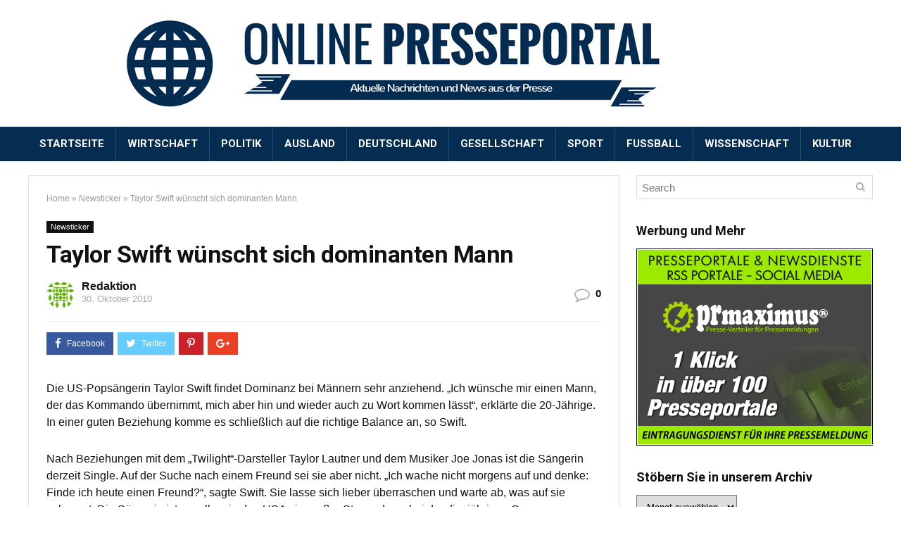

--- FILE ---
content_type: text/html; charset=UTF-8
request_url: https://www.online-presseportal.com/newsticker/taylor-swift-wuenscht-sich-dominanten-mann-9997/
body_size: 15990
content:
<!DOCTYPE html>
<!--[if IE 8]>    <html class="ie8" lang="de"> <![endif]-->
<!--[if IE 9]>    <html class="ie9" lang="de"> <![endif]-->
<!--[if (gt IE 9)|!(IE)] lang="de"><![endif]-->
<html lang="de">
<head>
<meta charset="utf-8" />
<meta name="viewport" content="width=device-width" />
<!-- feeds & pingback -->
<link rel="profile" href="http://gmpg.org/xfn/11" />
<link rel="pingback" href="https://www.online-presseportal.com/xmlrpc.php" />
<!--[if lt IE 9]><script src="https://www.online-presseportal.com/wp-content/themes/rehub/js/html5shiv.js"></script><![endif]-->	
<meta name='robots' content='index, follow, max-image-preview:large, max-snippet:-1, max-video-preview:-1' />

	<!-- This site is optimized with the Yoast SEO plugin v20.13 - https://yoast.com/wordpress/plugins/seo/ -->
	<title>Taylor Swift wünscht sich dominanten Mann - Online Presseportal</title>
	<link rel="canonical" href="https://www.online-presseportal.com/newsticker/taylor-swift-wuenscht-sich-dominanten-mann-9997/" />
	<meta property="og:locale" content="de_DE" />
	<meta property="og:type" content="article" />
	<meta property="og:title" content="Taylor Swift wünscht sich dominanten Mann - Online Presseportal" />
	<meta property="og:description" content="Die US-Popsängerin Taylor Swift findet Dominanz bei Männern sehr anziehend. &#8222;Ich wünsche mir einen Mann, der das Kommando übernimmt, mich aber hin und wieder auch zu Wort kommen lässt&#8220;, erklärte die 20-Jährige. In einer guten Beziehung komme es schließlich auf die richtige Balance an, so Swift. Nach Beziehungen mit dem &#8222;Twilight&#8220;-Darsteller Taylor Lautner und dem [&hellip;]" />
	<meta property="og:url" content="https://www.online-presseportal.com/newsticker/taylor-swift-wuenscht-sich-dominanten-mann-9997/" />
	<meta property="og:site_name" content="Online Presseportal" />
	<meta property="article:published_time" content="2010-10-30T09:17:11+00:00" />
	<meta name="author" content="Redaktion" />
	<meta name="twitter:card" content="summary_large_image" />
	<meta name="twitter:label1" content="Verfasst von" />
	<meta name="twitter:data1" content="Redaktion" />
	<meta name="twitter:label2" content="Geschätzte Lesezeit" />
	<meta name="twitter:data2" content="1 Minute" />
	<script type="application/ld+json" class="yoast-schema-graph">{"@context":"https://schema.org","@graph":[{"@type":"WebPage","@id":"https://www.online-presseportal.com/newsticker/taylor-swift-wuenscht-sich-dominanten-mann-9997/","url":"https://www.online-presseportal.com/newsticker/taylor-swift-wuenscht-sich-dominanten-mann-9997/","name":"Taylor Swift wünscht sich dominanten Mann - Online Presseportal","isPartOf":{"@id":"https://www.online-presseportal.com/#website"},"datePublished":"2010-10-30T09:17:11+00:00","dateModified":"2010-10-30T09:17:11+00:00","author":{"@id":"https://www.online-presseportal.com/#/schema/person/5733e61a7a1e670c62c50ac9dfcc2966"},"breadcrumb":{"@id":"https://www.online-presseportal.com/newsticker/taylor-swift-wuenscht-sich-dominanten-mann-9997/#breadcrumb"},"inLanguage":"de","potentialAction":[{"@type":"ReadAction","target":["https://www.online-presseportal.com/newsticker/taylor-swift-wuenscht-sich-dominanten-mann-9997/"]}]},{"@type":"BreadcrumbList","@id":"https://www.online-presseportal.com/newsticker/taylor-swift-wuenscht-sich-dominanten-mann-9997/#breadcrumb","itemListElement":[{"@type":"ListItem","position":1,"name":"Startseite","item":"https://www.online-presseportal.com/"},{"@type":"ListItem","position":2,"name":"Taylor Swift wünscht sich dominanten Mann"}]},{"@type":"WebSite","@id":"https://www.online-presseportal.com/#website","url":"https://www.online-presseportal.com/","name":"Online Presseportal","description":"Aktuelle Nachrichten und News der Presse","potentialAction":[{"@type":"SearchAction","target":{"@type":"EntryPoint","urlTemplate":"https://www.online-presseportal.com/?s={search_term_string}"},"query-input":"required name=search_term_string"}],"inLanguage":"de"},{"@type":"Person","@id":"https://www.online-presseportal.com/#/schema/person/5733e61a7a1e670c62c50ac9dfcc2966","name":"Redaktion","image":{"@type":"ImageObject","inLanguage":"de","@id":"https://www.online-presseportal.com/#/schema/person/image/","url":"https://secure.gravatar.com/avatar/13c9f5382dd56a97a01e53f0132168b8?s=96&d=identicon&r=pg","contentUrl":"https://secure.gravatar.com/avatar/13c9f5382dd56a97a01e53f0132168b8?s=96&d=identicon&r=pg","caption":"Redaktion"},"url":"https://www.online-presseportal.com/author/redaktion/"}]}</script>
	<!-- / Yoast SEO plugin. -->


<link rel='dns-prefetch' href='//fonts.googleapis.com' />
<link rel="alternate" type="application/rss+xml" title="Online Presseportal &raquo; Feed" href="https://www.online-presseportal.com/feed/" />
<link rel="alternate" type="application/rss+xml" title="Online Presseportal &raquo; Kommentar-Feed" href="https://www.online-presseportal.com/comments/feed/" />
<link rel="alternate" type="application/rss+xml" title="Online Presseportal &raquo; Taylor Swift wünscht sich dominanten Mann-Kommentar-Feed" href="https://www.online-presseportal.com/newsticker/taylor-swift-wuenscht-sich-dominanten-mann-9997/feed/" />
<script type="text/javascript">
window._wpemojiSettings = {"baseUrl":"https:\/\/s.w.org\/images\/core\/emoji\/14.0.0\/72x72\/","ext":".png","svgUrl":"https:\/\/s.w.org\/images\/core\/emoji\/14.0.0\/svg\/","svgExt":".svg","source":{"concatemoji":"https:\/\/www.online-presseportal.com\/wp-includes\/js\/wp-emoji-release.min.js?ver=6.3.7"}};
/*! This file is auto-generated */
!function(i,n){var o,s,e;function c(e){try{var t={supportTests:e,timestamp:(new Date).valueOf()};sessionStorage.setItem(o,JSON.stringify(t))}catch(e){}}function p(e,t,n){e.clearRect(0,0,e.canvas.width,e.canvas.height),e.fillText(t,0,0);var t=new Uint32Array(e.getImageData(0,0,e.canvas.width,e.canvas.height).data),r=(e.clearRect(0,0,e.canvas.width,e.canvas.height),e.fillText(n,0,0),new Uint32Array(e.getImageData(0,0,e.canvas.width,e.canvas.height).data));return t.every(function(e,t){return e===r[t]})}function u(e,t,n){switch(t){case"flag":return n(e,"\ud83c\udff3\ufe0f\u200d\u26a7\ufe0f","\ud83c\udff3\ufe0f\u200b\u26a7\ufe0f")?!1:!n(e,"\ud83c\uddfa\ud83c\uddf3","\ud83c\uddfa\u200b\ud83c\uddf3")&&!n(e,"\ud83c\udff4\udb40\udc67\udb40\udc62\udb40\udc65\udb40\udc6e\udb40\udc67\udb40\udc7f","\ud83c\udff4\u200b\udb40\udc67\u200b\udb40\udc62\u200b\udb40\udc65\u200b\udb40\udc6e\u200b\udb40\udc67\u200b\udb40\udc7f");case"emoji":return!n(e,"\ud83e\udef1\ud83c\udffb\u200d\ud83e\udef2\ud83c\udfff","\ud83e\udef1\ud83c\udffb\u200b\ud83e\udef2\ud83c\udfff")}return!1}function f(e,t,n){var r="undefined"!=typeof WorkerGlobalScope&&self instanceof WorkerGlobalScope?new OffscreenCanvas(300,150):i.createElement("canvas"),a=r.getContext("2d",{willReadFrequently:!0}),o=(a.textBaseline="top",a.font="600 32px Arial",{});return e.forEach(function(e){o[e]=t(a,e,n)}),o}function t(e){var t=i.createElement("script");t.src=e,t.defer=!0,i.head.appendChild(t)}"undefined"!=typeof Promise&&(o="wpEmojiSettingsSupports",s=["flag","emoji"],n.supports={everything:!0,everythingExceptFlag:!0},e=new Promise(function(e){i.addEventListener("DOMContentLoaded",e,{once:!0})}),new Promise(function(t){var n=function(){try{var e=JSON.parse(sessionStorage.getItem(o));if("object"==typeof e&&"number"==typeof e.timestamp&&(new Date).valueOf()<e.timestamp+604800&&"object"==typeof e.supportTests)return e.supportTests}catch(e){}return null}();if(!n){if("undefined"!=typeof Worker&&"undefined"!=typeof OffscreenCanvas&&"undefined"!=typeof URL&&URL.createObjectURL&&"undefined"!=typeof Blob)try{var e="postMessage("+f.toString()+"("+[JSON.stringify(s),u.toString(),p.toString()].join(",")+"));",r=new Blob([e],{type:"text/javascript"}),a=new Worker(URL.createObjectURL(r),{name:"wpTestEmojiSupports"});return void(a.onmessage=function(e){c(n=e.data),a.terminate(),t(n)})}catch(e){}c(n=f(s,u,p))}t(n)}).then(function(e){for(var t in e)n.supports[t]=e[t],n.supports.everything=n.supports.everything&&n.supports[t],"flag"!==t&&(n.supports.everythingExceptFlag=n.supports.everythingExceptFlag&&n.supports[t]);n.supports.everythingExceptFlag=n.supports.everythingExceptFlag&&!n.supports.flag,n.DOMReady=!1,n.readyCallback=function(){n.DOMReady=!0}}).then(function(){return e}).then(function(){var e;n.supports.everything||(n.readyCallback(),(e=n.source||{}).concatemoji?t(e.concatemoji):e.wpemoji&&e.twemoji&&(t(e.twemoji),t(e.wpemoji)))}))}((window,document),window._wpemojiSettings);
</script>
<style type="text/css">
img.wp-smiley,
img.emoji {
	display: inline !important;
	border: none !important;
	box-shadow: none !important;
	height: 1em !important;
	width: 1em !important;
	margin: 0 0.07em !important;
	vertical-align: -0.1em !important;
	background: none !important;
	padding: 0 !important;
}
</style>
	<link rel='stylesheet' id='wp-block-library-css' href='https://www.online-presseportal.com/wp-includes/css/dist/block-library/style.min.css?ver=6.3.7' type='text/css' media='all' />
<style id='classic-theme-styles-inline-css' type='text/css'>
/*! This file is auto-generated */
.wp-block-button__link{color:#fff;background-color:#32373c;border-radius:9999px;box-shadow:none;text-decoration:none;padding:calc(.667em + 2px) calc(1.333em + 2px);font-size:1.125em}.wp-block-file__button{background:#32373c;color:#fff;text-decoration:none}
</style>
<style id='global-styles-inline-css' type='text/css'>
body{--wp--preset--color--black: #000000;--wp--preset--color--cyan-bluish-gray: #abb8c3;--wp--preset--color--white: #ffffff;--wp--preset--color--pale-pink: #f78da7;--wp--preset--color--vivid-red: #cf2e2e;--wp--preset--color--luminous-vivid-orange: #ff6900;--wp--preset--color--luminous-vivid-amber: #fcb900;--wp--preset--color--light-green-cyan: #7bdcb5;--wp--preset--color--vivid-green-cyan: #00d084;--wp--preset--color--pale-cyan-blue: #8ed1fc;--wp--preset--color--vivid-cyan-blue: #0693e3;--wp--preset--color--vivid-purple: #9b51e0;--wp--preset--gradient--vivid-cyan-blue-to-vivid-purple: linear-gradient(135deg,rgba(6,147,227,1) 0%,rgb(155,81,224) 100%);--wp--preset--gradient--light-green-cyan-to-vivid-green-cyan: linear-gradient(135deg,rgb(122,220,180) 0%,rgb(0,208,130) 100%);--wp--preset--gradient--luminous-vivid-amber-to-luminous-vivid-orange: linear-gradient(135deg,rgba(252,185,0,1) 0%,rgba(255,105,0,1) 100%);--wp--preset--gradient--luminous-vivid-orange-to-vivid-red: linear-gradient(135deg,rgba(255,105,0,1) 0%,rgb(207,46,46) 100%);--wp--preset--gradient--very-light-gray-to-cyan-bluish-gray: linear-gradient(135deg,rgb(238,238,238) 0%,rgb(169,184,195) 100%);--wp--preset--gradient--cool-to-warm-spectrum: linear-gradient(135deg,rgb(74,234,220) 0%,rgb(151,120,209) 20%,rgb(207,42,186) 40%,rgb(238,44,130) 60%,rgb(251,105,98) 80%,rgb(254,248,76) 100%);--wp--preset--gradient--blush-light-purple: linear-gradient(135deg,rgb(255,206,236) 0%,rgb(152,150,240) 100%);--wp--preset--gradient--blush-bordeaux: linear-gradient(135deg,rgb(254,205,165) 0%,rgb(254,45,45) 50%,rgb(107,0,62) 100%);--wp--preset--gradient--luminous-dusk: linear-gradient(135deg,rgb(255,203,112) 0%,rgb(199,81,192) 50%,rgb(65,88,208) 100%);--wp--preset--gradient--pale-ocean: linear-gradient(135deg,rgb(255,245,203) 0%,rgb(182,227,212) 50%,rgb(51,167,181) 100%);--wp--preset--gradient--electric-grass: linear-gradient(135deg,rgb(202,248,128) 0%,rgb(113,206,126) 100%);--wp--preset--gradient--midnight: linear-gradient(135deg,rgb(2,3,129) 0%,rgb(40,116,252) 100%);--wp--preset--font-size--small: 13px;--wp--preset--font-size--medium: 20px;--wp--preset--font-size--large: 36px;--wp--preset--font-size--x-large: 42px;--wp--preset--spacing--20: 0.44rem;--wp--preset--spacing--30: 0.67rem;--wp--preset--spacing--40: 1rem;--wp--preset--spacing--50: 1.5rem;--wp--preset--spacing--60: 2.25rem;--wp--preset--spacing--70: 3.38rem;--wp--preset--spacing--80: 5.06rem;--wp--preset--shadow--natural: 6px 6px 9px rgba(0, 0, 0, 0.2);--wp--preset--shadow--deep: 12px 12px 50px rgba(0, 0, 0, 0.4);--wp--preset--shadow--sharp: 6px 6px 0px rgba(0, 0, 0, 0.2);--wp--preset--shadow--outlined: 6px 6px 0px -3px rgba(255, 255, 255, 1), 6px 6px rgba(0, 0, 0, 1);--wp--preset--shadow--crisp: 6px 6px 0px rgba(0, 0, 0, 1);}:where(.is-layout-flex){gap: 0.5em;}:where(.is-layout-grid){gap: 0.5em;}body .is-layout-flow > .alignleft{float: left;margin-inline-start: 0;margin-inline-end: 2em;}body .is-layout-flow > .alignright{float: right;margin-inline-start: 2em;margin-inline-end: 0;}body .is-layout-flow > .aligncenter{margin-left: auto !important;margin-right: auto !important;}body .is-layout-constrained > .alignleft{float: left;margin-inline-start: 0;margin-inline-end: 2em;}body .is-layout-constrained > .alignright{float: right;margin-inline-start: 2em;margin-inline-end: 0;}body .is-layout-constrained > .aligncenter{margin-left: auto !important;margin-right: auto !important;}body .is-layout-constrained > :where(:not(.alignleft):not(.alignright):not(.alignfull)){max-width: var(--wp--style--global--content-size);margin-left: auto !important;margin-right: auto !important;}body .is-layout-constrained > .alignwide{max-width: var(--wp--style--global--wide-size);}body .is-layout-flex{display: flex;}body .is-layout-flex{flex-wrap: wrap;align-items: center;}body .is-layout-flex > *{margin: 0;}body .is-layout-grid{display: grid;}body .is-layout-grid > *{margin: 0;}:where(.wp-block-columns.is-layout-flex){gap: 2em;}:where(.wp-block-columns.is-layout-grid){gap: 2em;}:where(.wp-block-post-template.is-layout-flex){gap: 1.25em;}:where(.wp-block-post-template.is-layout-grid){gap: 1.25em;}.has-black-color{color: var(--wp--preset--color--black) !important;}.has-cyan-bluish-gray-color{color: var(--wp--preset--color--cyan-bluish-gray) !important;}.has-white-color{color: var(--wp--preset--color--white) !important;}.has-pale-pink-color{color: var(--wp--preset--color--pale-pink) !important;}.has-vivid-red-color{color: var(--wp--preset--color--vivid-red) !important;}.has-luminous-vivid-orange-color{color: var(--wp--preset--color--luminous-vivid-orange) !important;}.has-luminous-vivid-amber-color{color: var(--wp--preset--color--luminous-vivid-amber) !important;}.has-light-green-cyan-color{color: var(--wp--preset--color--light-green-cyan) !important;}.has-vivid-green-cyan-color{color: var(--wp--preset--color--vivid-green-cyan) !important;}.has-pale-cyan-blue-color{color: var(--wp--preset--color--pale-cyan-blue) !important;}.has-vivid-cyan-blue-color{color: var(--wp--preset--color--vivid-cyan-blue) !important;}.has-vivid-purple-color{color: var(--wp--preset--color--vivid-purple) !important;}.has-black-background-color{background-color: var(--wp--preset--color--black) !important;}.has-cyan-bluish-gray-background-color{background-color: var(--wp--preset--color--cyan-bluish-gray) !important;}.has-white-background-color{background-color: var(--wp--preset--color--white) !important;}.has-pale-pink-background-color{background-color: var(--wp--preset--color--pale-pink) !important;}.has-vivid-red-background-color{background-color: var(--wp--preset--color--vivid-red) !important;}.has-luminous-vivid-orange-background-color{background-color: var(--wp--preset--color--luminous-vivid-orange) !important;}.has-luminous-vivid-amber-background-color{background-color: var(--wp--preset--color--luminous-vivid-amber) !important;}.has-light-green-cyan-background-color{background-color: var(--wp--preset--color--light-green-cyan) !important;}.has-vivid-green-cyan-background-color{background-color: var(--wp--preset--color--vivid-green-cyan) !important;}.has-pale-cyan-blue-background-color{background-color: var(--wp--preset--color--pale-cyan-blue) !important;}.has-vivid-cyan-blue-background-color{background-color: var(--wp--preset--color--vivid-cyan-blue) !important;}.has-vivid-purple-background-color{background-color: var(--wp--preset--color--vivid-purple) !important;}.has-black-border-color{border-color: var(--wp--preset--color--black) !important;}.has-cyan-bluish-gray-border-color{border-color: var(--wp--preset--color--cyan-bluish-gray) !important;}.has-white-border-color{border-color: var(--wp--preset--color--white) !important;}.has-pale-pink-border-color{border-color: var(--wp--preset--color--pale-pink) !important;}.has-vivid-red-border-color{border-color: var(--wp--preset--color--vivid-red) !important;}.has-luminous-vivid-orange-border-color{border-color: var(--wp--preset--color--luminous-vivid-orange) !important;}.has-luminous-vivid-amber-border-color{border-color: var(--wp--preset--color--luminous-vivid-amber) !important;}.has-light-green-cyan-border-color{border-color: var(--wp--preset--color--light-green-cyan) !important;}.has-vivid-green-cyan-border-color{border-color: var(--wp--preset--color--vivid-green-cyan) !important;}.has-pale-cyan-blue-border-color{border-color: var(--wp--preset--color--pale-cyan-blue) !important;}.has-vivid-cyan-blue-border-color{border-color: var(--wp--preset--color--vivid-cyan-blue) !important;}.has-vivid-purple-border-color{border-color: var(--wp--preset--color--vivid-purple) !important;}.has-vivid-cyan-blue-to-vivid-purple-gradient-background{background: var(--wp--preset--gradient--vivid-cyan-blue-to-vivid-purple) !important;}.has-light-green-cyan-to-vivid-green-cyan-gradient-background{background: var(--wp--preset--gradient--light-green-cyan-to-vivid-green-cyan) !important;}.has-luminous-vivid-amber-to-luminous-vivid-orange-gradient-background{background: var(--wp--preset--gradient--luminous-vivid-amber-to-luminous-vivid-orange) !important;}.has-luminous-vivid-orange-to-vivid-red-gradient-background{background: var(--wp--preset--gradient--luminous-vivid-orange-to-vivid-red) !important;}.has-very-light-gray-to-cyan-bluish-gray-gradient-background{background: var(--wp--preset--gradient--very-light-gray-to-cyan-bluish-gray) !important;}.has-cool-to-warm-spectrum-gradient-background{background: var(--wp--preset--gradient--cool-to-warm-spectrum) !important;}.has-blush-light-purple-gradient-background{background: var(--wp--preset--gradient--blush-light-purple) !important;}.has-blush-bordeaux-gradient-background{background: var(--wp--preset--gradient--blush-bordeaux) !important;}.has-luminous-dusk-gradient-background{background: var(--wp--preset--gradient--luminous-dusk) !important;}.has-pale-ocean-gradient-background{background: var(--wp--preset--gradient--pale-ocean) !important;}.has-electric-grass-gradient-background{background: var(--wp--preset--gradient--electric-grass) !important;}.has-midnight-gradient-background{background: var(--wp--preset--gradient--midnight) !important;}.has-small-font-size{font-size: var(--wp--preset--font-size--small) !important;}.has-medium-font-size{font-size: var(--wp--preset--font-size--medium) !important;}.has-large-font-size{font-size: var(--wp--preset--font-size--large) !important;}.has-x-large-font-size{font-size: var(--wp--preset--font-size--x-large) !important;}
.wp-block-navigation a:where(:not(.wp-element-button)){color: inherit;}
:where(.wp-block-post-template.is-layout-flex){gap: 1.25em;}:where(.wp-block-post-template.is-layout-grid){gap: 1.25em;}
:where(.wp-block-columns.is-layout-flex){gap: 2em;}:where(.wp-block-columns.is-layout-grid){gap: 2em;}
.wp-block-pullquote{font-size: 1.5em;line-height: 1.6;}
</style>
<link rel='stylesheet' id='contact-form-7-css' href='https://www.online-presseportal.com/wp-content/plugins/contact-form-7/includes/css/styles.css?ver=5.8' type='text/css' media='all' />
<link rel='stylesheet' id='wp-pagenavi-css' href='https://www.online-presseportal.com/wp-content/plugins/wp-pagenavi/pagenavi-css.css?ver=2.70' type='text/css' media='all' />
<link rel='stylesheet' id='rhstyle-css' href='https://www.online-presseportal.com/wp-content/themes/rehub/style.css?ver=7.0.6' type='text/css' media='all' />
<link rel='stylesheet' id='responsive-css' href='https://www.online-presseportal.com/wp-content/themes/rehub/css/responsive.css?ver=7.0.6' type='text/css' media='all' />
<link rel='stylesheet' id='rehub_shortcode-css' href='https://www.online-presseportal.com/wp-content/themes/rehub/shortcodes/css/css.css?ver=7.0.3' type='text/css' media='all' />
<link rel='stylesheet' id='fontawesome-css' href='https://www.online-presseportal.com/wp-content/themes/rehub/vafpress-framework/public/css/vendor/font-awesome.min.css?ver=6.3.7' type='text/css' media='all' />
<link rel='stylesheet' id='default_font-css' href='//fonts.googleapis.com/css?family=Roboto%3A300%2C400%2C700&#038;subset=latin%2Ccyrillic&#038;ver=6.3.7' type='text/css' media='all' />
<script type='text/javascript' src='https://www.online-presseportal.com/wp-includes/js/jquery/jquery.min.js?ver=3.7.0' id='jquery-core-js'></script>
<script type='text/javascript' src='https://www.online-presseportal.com/wp-includes/js/jquery/jquery-migrate.min.js?ver=3.4.1' id='jquery-migrate-js'></script>
<link rel="https://api.w.org/" href="https://www.online-presseportal.com/wp-json/" /><link rel="alternate" type="application/json" href="https://www.online-presseportal.com/wp-json/wp/v2/posts/9997" /><link rel="EditURI" type="application/rsd+xml" title="RSD" href="https://www.online-presseportal.com/xmlrpc.php?rsd" />
<meta name="generator" content="WordPress 6.3.7" />
<link rel='shortlink' href='https://www.online-presseportal.com/?p=9997' />
<link rel="alternate" type="application/json+oembed" href="https://www.online-presseportal.com/wp-json/oembed/1.0/embed?url=https%3A%2F%2Fwww.online-presseportal.com%2Fnewsticker%2Ftaylor-swift-wuenscht-sich-dominanten-mann-9997%2F" />
<link rel="alternate" type="text/xml+oembed" href="https://www.online-presseportal.com/wp-json/oembed/1.0/embed?url=https%3A%2F%2Fwww.online-presseportal.com%2Fnewsticker%2Ftaylor-swift-wuenscht-sich-dominanten-mann-9997%2F&#038;format=xml" />
<style type="text/css"> header .main-nav,.main-nav.dark_style{background:none repeat scroll 0 0 #042d51!important;box-shadow:none;}.main-nav{border-bottom:none;}.dl-menuwrapper .dl-menu{margin:0 !important}.footer-bottom{background-color:#042d51 !important}.footer-bottom .footer_widget{border:none !important} .rehub-main-color-border,.rh-big-tabs-li.active a,.rh-big-tabs-li:hover a{border-color:#26569e;}.wpsm_promobox.rehub_promobox{border-left-color:#26569e!important;}.top_rating_block .top_rating_item .rating_col a.read_full,.color_link{color:#26569e !important;}nav.top_menu > ul:not(.off-canvas) > li > a:hover,nav.top_menu > ul:not(.off-canvas) > li.current-menu-item a,.search-header-contents{border-top-color:#26569e;}nav.top_menu > ul > li ul{border-bottom:2px solid #26569e;}.wpb_content_element.wpsm-tabs.n_b_tab .wpb_tour_tabs_wrapper .wpb_tabs_nav .ui-state-active a{border-bottom:3px solid #26569e !important}.featured_slider:hover .score,.top_chart_controls .controls:hover,article.post .wpsm_toplist_heading:before{border-color:#26569e;}.btn_more:hover,.small_post .overlay .btn_more:hover,.tw-pagination .current{border:1px solid #26569e;color:#fff}.wpsm-tabs ul.ui-tabs-nav .ui-state-active a,.rehub_woo_review .rehub_woo_tabs_menu li.current{border-top:3px solid #26569e;}.wps_promobox{border-left:3px solid #26569e;}.gallery-pics .gp-overlay{box-shadow:0 0 0 4px #26569e inset;}.post .rehub_woo_tabs_menu li.current,.woocommerce div.product .woocommerce-tabs ul.tabs li.active{border-top:2px solid #26569e;}.rething_item a.cat{border-bottom-color:#26569e}nav.top_menu ul li ul{border-bottom:2px solid #26569e;}.widget.deal_daywoo{border:3px solid #26569e;padding:20px;background:#fff;}.deal_daywoo .wpsm-bar-bar{background-color:#26569e !important} #buddypress div.item-list-tabs ul li.selected a span,#buddypress div.item-list-tabs ul li.current a span,#buddypress div.item-list-tabs ul li a span,.user-profile-div .user-menu-tab > li.active > a,.user-profile-div .user-menu-tab > li.active > a:focus,.user-profile-div .user-menu-tab > li.active > a:hover,.slide .news_cat a,.news_in_thumb:hover .news_cat a,.news_out_thumb:hover .news_cat a,.col-feat-grid:hover .news_cat a,.alphabet-filter .return_to_letters span,.carousel-style-deal .re_carousel .controls,.re_carousel .controls:hover,.openedprevnext .postNavigation a,.postNavigation a:hover,.top_chart_pagination a.selected,.woocommerce .widget_price_filter .ui-slider .ui-slider-handle,.woocommerce-page .widget_price_filter .ui-slider .ui-slider-handle,.flex-control-paging li a.flex-active,.flex-control-paging li a:hover,.widget_edd_cart_widget .edd-cart-number-of-items .edd-cart-quantity,.btn_more:hover,.news_out_tabs > ul > li:hover,.news_out_tabs > ul > li.current,.featured_slider:hover .score,#bbp_user_edit_submit,.bbp-topic-pagination a,.bbp-topic-pagination a,.widget.tabs > ul > li:hover,.custom-checkbox label.checked:after,.slider_post .caption,ul.postpagination li.active a,ul.postpagination li:hover a,ul.postpagination li a:focus,.top_theme h5 strong,.re_carousel .text:after,.widget.tabs .current,#topcontrol:hover,.main_slider .flex-overlay:hover a.read-more,.rehub_chimp #mc_embed_signup input#mc-embedded-subscribe,#rank_1.top_rating_item .rank_count,#toplistmenu > ul li:before,.rehub_chimp:before,.wpsm-members > strong:first-child,.r_catbox_btn,.wpcf7 .wpcf7-submit,.rh_woocartmenu-icon,.comm_meta_wrap .rh_user_s2_label,.wpsm_pretty_hover li:hover,.wpsm_pretty_hover li.current,.rehub-main-color-bg,.togglegreedybtn:after,.rh-bg-hover-color:hover .news_cat a,.rh_wrapper_video_playlist .rh_video_currently_playing,.rh_wrapper_video_playlist .rh_video_currently_playing.rh_click_video:hover,.rtmedia-list-item .rtmedia-album-media-count,.tw-pagination .current,.dokan-dashboard .dokan-dash-sidebar ul.dokan-dashboard-menu li.active,.dokan-dashboard .dokan-dash-sidebar ul.dokan-dashboard-menu li:hover,.dokan-dashboard .dokan-dash-sidebar ul.dokan-dashboard-menu li.dokan-common-links a:hover{background:#26569e;}@media (max-width:767px){.postNavigation a{background:#26569e;}} a,.carousel-style-deal .deal-item .priced_block .price_count ins,nav.top_menu ul li.menu-item-has-children ul li.menu-item-has-children > a:before,.top_chart_controls .controls:hover,.flexslider .fa-pulse,.footer-bottom .widget .f_menu li a:hover,.comment_form h3 a,.bbp-body li.bbp-forum-info > a:hover,.bbp-body li.bbp-topic-title > a:hover,#subscription-toggle a:before,#favorite-toggle a:before,.aff_offer_links .aff_name a,.rh-deal-price,.news_lettr p a,.commentlist .comment-content small a,.related_articles .title_cat_related a,article em.emph,.campare_table table.one td strong.red,.sidebar .tabs-item .detail p a,.category_tab h5 a:hover,.footer-bottom .widget .title span,footer p a,.welcome-frase strong,.news_lettr:after,article.post .wpsm_toplist_heading:before,.post a.color_link,.categoriesbox:hover h3 a:after,.bbp-body li.bbp-forum-info > a,.bbp-body li.bbp-topic-title > a,.widget .title i,.woocommerce-MyAccount-navigation ul li.is-active a,.category-vendormenu li.current a,.deal_daywoo .title,.rehub-main-color,.wpsm_pretty_colored ul li.current a,.wpsm_pretty_colored ul li.current,.rh-heading-hover-color:hover h2 a,.rh-heading-hover-color:hover h3 a,.rh-heading-hover-color:hover h4 a,.rh-heading-hover-color:hover h5 a,.rh-heading-icon:before{color:#26569e;} span.re_filtersort_btn:hover,span.active.re_filtersort_btn,.page-link > span:not(.page-link-title),.postimagetrend .title,.widget.widget_affegg_widget .title,.widget.top_offers .title,header .header_first_style .search form.search-form [type="submit"],header .header_eight_style .search form.search-form [type="submit"],.more_post a,.more_post span,.filter_home_pick span.active,.filter_home_pick span:hover,.filter_product_pick span.active,.filter_product_pick span:hover,.rh_tab_links a.active,.rh_tab_links a:hover,.wcv-navigation ul.menu li.active,.wcv-navigation ul.menu li:hover a,header .header_seven_style .search form.search-form [type="submit"],.rehub-sec-color-bg,#buddypress div.item-list-tabs#subnav ul li a:hover,#buddypress div.item-list-tabs#subnav ul li.current a,#buddypress div.item-list-tabs#subnav ul li.selected a{background:#000000 !important;color:#fff !important;}.widget.widget_affegg_widget .title:after,.widget.top_offers .title:after,.vc_tta-tabs.wpsm-tabs .vc_tta-tab.vc_active,.vc_tta-tabs.wpsm-tabs .vc_tta-panel.vc_active .vc_tta-panel-heading{border-top-color:#000000 !important;}.page-link > span:not(.page-link-title){border:1px solid #000000;}.page-link > span:not(.page-link-title),.header_first_style .search form.search-form [type="submit"] i{color:#fff !important;}.rh_tab_links a.active,.rh_tab_links a:hover,.rehub-sec-color-border{border-color:#000000}.rh_wrapper_video_playlist .rh_video_currently_playing,.rh_wrapper_video_playlist .rh_video_currently_playing.rh_click_video:hover{background-color:#000000;box-shadow:1200px 0 0 #000000 inset;}.rehub-sec-color{color:#000000} .price_count,.rehub_offer_coupon,#buddypress .dir-search input[type=text],.gmw-form-wrapper input[type=text],.gmw-form-wrapper select,.rh_post_layout_big_offer .priced_block .btn_offer_block,#buddypress a.button{border-radius:100px}.news .priced_block .price_count,.blog_string .priced_block .price_count,.main_slider .price_count{margin-right:5px}.right_aff .priced_block .btn_offer_block,.right_aff .priced_block .price_count{border-radius:0 !important} .woocommerce .summary .masked_coupon,.woocommerce a.woo_loop_btn,.woocommerce input.button.alt,.woocommerce .checkout-button.button,.woocommerce a.add_to_cart_button,.woocommerce-page a.add_to_cart_button,.woocommerce .single_add_to_cart_button,.woocommerce div.product form.cart .button,.priced_block .btn_offer_block,.priced_block .button,.rh-deal-compact-btn,input.mdf_button,#buddypress input[type="submit"],#buddypress input[type="button"],#buddypress input[type="reset"],#buddypress button.submit,.btn_block_part .btn_offer_block,.wpsm-button.rehub_main_btn,.wcv-grid a.button,input.gmw-submit,#ws-plugin--s2member-profile-submit,#rtmedia_create_new_album,input[type="submit"].dokan-btn-theme,a.dokan-btn-theme,.dokan-btn-theme{background:none #1675ab !important;color:#fff !important;border:none !important;text-decoration:none !important;outline:0;border-radius:100px !important;box-shadow:-1px 6px 19px rgba(22,117,171,0.25) !important;}.woocommerce a.woo_loop_btn:hover,.woocommerce input.button.alt:hover,.woocommerce .checkout-button.button:hover,.woocommerce a.add_to_cart_button:hover,.woocommerce-page a.add_to_cart_button:hover,.woocommerce a.single_add_to_cart_button:hover,.woocommerce-page a.single_add_to_cart_button:hover,.woocommerce div.product form.cart .button:hover,.woocommerce-page div.product form.cart .button:hover,.priced_block .btn_offer_block:hover,.wpsm-button.rehub_main_btn:hover,#buddypress input[type="submit"]:hover,#buddypress input[type="button"]:hover,#buddypress input[type="reset"]:hover,#buddypress button.submit:hover,.small_post .btn:hover,.ap-pro-form-field-wrapper input[type="submit"]:hover,.btn_block_part .btn_offer_block:hover,.wcv-grid a.button:hover,#ws-plugin--s2member-profile-submit:hover,input[type="submit"].dokan-btn-theme:hover,a.dokan-btn-theme:hover,.dokan-btn-theme:hover{background:none #1675ab !important;color:#fff !important;opacity:0.8;box-shadow:none !important;border-color:transparent;}.woocommerce a.woo_loop_btn:active,.woocommerce .button.alt:active,.woocommerce .checkout-button.button:active,.woocommerce a.add_to_cart_button:active,.woocommerce-page a.add_to_cart_button:active,.woocommerce a.single_add_to_cart_button:active,.woocommerce-page a.single_add_to_cart_button:active,.woocommerce div.product form.cart .button:active,.woocommerce-page div.product form.cart .button:active,.wpsm-button.rehub_main_btn:active,#buddypress input[type="submit"]:active,#buddypress input[type="button"]:active,#buddypress input[type="reset"]:active,#buddypress button.submit:active,.ap-pro-form-field-wrapper input[type="submit"]:active,.btn_block_part .btn_offer_block:active,.wcv-grid a.button:active,#ws-plugin--s2member-profile-submit:active,input[type="submit"].dokan-btn-theme:active,a.dokan-btn-theme:active,.dokan-btn-theme:active{background:none #1675ab !important;box-shadow:none;top:2px;color:#fff !important;}.re_thing_btn .rehub_offer_coupon.masked_coupon:after{border:1px dashed #1675ab;border-left:none;}.re_thing_btn.continue_thing_btn a,.re_thing_btn .rehub_offer_coupon.not_masked_coupon{color:#1675ab !important;}.re_thing_btn a,.re_thing_btn .rehub_offer_coupon{background-color:#1675ab;border:1px solid #1675ab;}.main_slider .re_thing_btn a,.widget_merchant_list .buttons_col{background-color:#1675ab !important;}.re_thing_btn .rehub_offer_coupon{border-style:dashed;}.deal_daywoo .price{color:#1675ab}@media(min-width:1224px){.single-post .full_width > article.post,single-product .full_width > article.post{padding:32px}.title_single_area.full_width{margin:25px 32px 0 32px;}.main-side .title_single_area.full_width{margin:0;}.full_width .wpsm-comptable td img{padding:5px}}</style><style type="text/css">.recentcomments a{display:inline !important;padding:0 !important;margin:0 !important;}</style><meta name="generator" content="Powered by Visual Composer - drag and drop page builder for WordPress."/>
<!--[if lte IE 9]><link rel="stylesheet" type="text/css" href="https://www.online-presseportal.com/wp-content/plugins/js_composer/assets/css/vc_lte_ie9.min.css" media="screen"><![endif]--><noscript><style type="text/css"> .wpb_animate_when_almost_visible { opacity: 1; }</style></noscript></head>
<body class="post-template-default single single-post postid-9997 single-format-standard wpb-js-composer js-comp-ver-100 vc_responsive">
	               
<!-- Outer Start -->
<div class="rh-outer-wrap">
    <div id="top_ankor"></div>
    <!-- HEADER -->
    <header id="main_header" class="white_style">
        <div class="header_wrap">
                                    <!-- Logo section -->
<div class="logo_section_wrap">
    <div class="rh-container">
        <div class="logo-section header_fourth_style clearfix">
            <div class="logo">
          		          			<a href="https://www.online-presseportal.com" class="logo_image"><img src="https://www.online-presseportal.com/wp-content/uploads/ONLINE-PRESSEPORTAL.png" alt="Online Presseportal" height="" width="" /></a>
          		       
            </div>                       
                                  
        </div>
    </div>
</div>
<!-- /Logo section -->  
<!-- Main Navigation -->
<div class="main-nav rh-stickme dark_style">  
    <div class="rh-container"> 
	        
        <nav class="top_menu"><ul id="menu-hauptmenue" class="menu"><li id="menu-item-21827" class="menu-item menu-item-type-post_type menu-item-object-page menu-item-home"><a href="https://www.online-presseportal.com/">Startseite</a></li>
<li id="menu-item-21802" class="menu-item menu-item-type-taxonomy menu-item-object-category"><a href="https://www.online-presseportal.com/category/wirtschaft/">Wirtschaft</a></li>
<li id="menu-item-21803" class="menu-item menu-item-type-taxonomy menu-item-object-category"><a href="https://www.online-presseportal.com/category/politik/">Politik</a></li>
<li id="menu-item-21804" class="menu-item menu-item-type-taxonomy menu-item-object-category"><a href="https://www.online-presseportal.com/category/politik/ausland/">Ausland</a></li>
<li id="menu-item-21805" class="menu-item menu-item-type-taxonomy menu-item-object-category"><a href="https://www.online-presseportal.com/category/politik/deutschland/">Deutschland</a></li>
<li id="menu-item-21806" class="menu-item menu-item-type-taxonomy menu-item-object-category"><a href="https://www.online-presseportal.com/category/gesellschaft/">Gesellschaft</a></li>
<li id="menu-item-21807" class="menu-item menu-item-type-taxonomy menu-item-object-category"><a href="https://www.online-presseportal.com/category/sport/">Sport</a></li>
<li id="menu-item-21808" class="menu-item menu-item-type-taxonomy menu-item-object-category"><a href="https://www.online-presseportal.com/category/sport/fussball/">Fußball</a></li>
<li id="menu-item-21809" class="menu-item menu-item-type-taxonomy menu-item-object-category"><a href="https://www.online-presseportal.com/category/wissenschaft/">Wissenschaft</a></li>
<li id="menu-item-21810" class="menu-item menu-item-type-taxonomy menu-item-object-category"><a href="https://www.online-presseportal.com/category/kultur/">Kultur</a></li>
</ul></nav>        <div class="responsive_nav_wrap">
        </div>
        <div class="search-header-contents"><form  role="search" method="get" class="search-form" action="https://www.online-presseportal.com/">
  	<input type="text" name="s" placeholder="Search"  data-posttype="post">
  	<input type="hidden" name="post_type" value="post" />  	<button type="submit" class="btnsearch"><i class="fa fa-search"></i></button>
</form>
</div>
    </div>
</div>
<!-- /Main Navigation -->
        </div>  
    </header>
        

    <!-- CONTENT -->
<div class="rh-container"> 
    <div class="rh-content-wrap clearfix">
        <!-- Main Side -->
        <div class="main-side single clearfix">            
                            <article class="post post-inner category-294" id="post-9997">               
                    <!-- Title area -->
                    <div class="rh_post_layout_metabig">
                        <div class="title_single_area">
                                                        <div class="breadcrumb" xmlns:v="http://rdf.data-vocabulary.org/#"><a href="https://www.online-presseportal.com/" rel="v:url" property="v:title">Home</a> &raquo; <span typeof="v:Breadcrumb"><a rel="v:url" property="v:title" href="https://www.online-presseportal.com/category/newsticker/">Newsticker</a></span> &raquo; <span class="current">Taylor Swift wünscht sich dominanten Mann</span></div><!-- .breadcrumbs --> 
                            <div class="rh-cat-list-title"><a class="rh-cat-label-title rh-cat-294" href="https://www.online-presseportal.com/category/newsticker/" title="View all posts in Newsticker">Newsticker</a></div>                        
                            <h1>Taylor Swift wünscht sich dominanten Mann</h1>                                                           
                            <div class="meta post-meta-big">
                                		<div class="floatleft mr15">
											<a href="https://www.online-presseportal.com/author/redaktion/" class="floatleft mr10">
					<img alt='' src='https://secure.gravatar.com/avatar/13c9f5382dd56a97a01e53f0132168b8?s=40&#038;d=identicon&#038;r=pg' srcset='https://secure.gravatar.com/avatar/13c9f5382dd56a97a01e53f0132168b8?s=80&#038;d=identicon&#038;r=pg 2x' class='avatar avatar-40 photo' height='40' width='40' loading='lazy' decoding='async'/>					
				</a>	
						<span class="floatleft authortimemeta">
									<a href="https://www.online-presseportal.com/author/redaktion/">				
						Redaktion			
					</a>
													<div class="date_time_post">30. Oktober 2010</div>
							</span>	

		</div>
		<div class="floatright ml15 postviewcomm mt5">
				
						
				<span class="comm_count_meta"><strong><a href="https://www.online-presseportal.com/newsticker/taylor-swift-wuenscht-sich-dominanten-mann-9997/#respond" class="comm_meta" >0</a></strong></span>	
						
		</div>	
	 
                            </div> 
                                                            <div class="top_share">
                                    <div class="post_share">
    <div class="social_icon  row_social_inpost"><span data-href="https://www.facebook.com/sharer/sharer.php?u=https%3A%2F%2Fwww.online-presseportal.com%2Fnewsticker%2Ftaylor-swift-wuenscht-sich-dominanten-mann-9997%2F" class="fb share-link-image" data-service="facebook"><i class="fa fa-facebook"></i></span><span data-href="https://twitter.com/share?url=https%3A%2F%2Fwww.online-presseportal.com%2Fnewsticker%2Ftaylor-swift-wuenscht-sich-dominanten-mann-9997%2F&text=Taylor+Swift+w%C3%BCnscht+sich+dominanten+Mann" class="tw share-link-image" data-service="twitter"><i class="fa fa-twitter"></i></span><span data-href="https://pinterest.com/pin/create/button/?url=https%3A%2F%2Fwww.online-presseportal.com%2Fnewsticker%2Ftaylor-swift-wuenscht-sich-dominanten-mann-9997%2F&amp;media=&amp;description=Taylor+Swift+w%C3%BCnscht+sich+dominanten+Mann" class="pn share-link-image" data-service="pinterest"><i class="fa fa-pinterest-p"></i></span><span data-href="https://plus.google.com/share?url=https%3A%2F%2Fwww.online-presseportal.com%2Fnewsticker%2Ftaylor-swift-wuenscht-sich-dominanten-mann-9997%2F" class="gp share-link-image" data-service="googleplus"><i class="fa fa-google-plus"></i></span></div></div>                                </div>
                                <div class="clearfix"></div> 
                               
                                                       
                        </div>
                    </div>
                                             
                        								                        
                                
                    
                    <p>Die US-Popsängerin Taylor Swift findet Dominanz bei Männern sehr anziehend. &#8222;Ich wünsche mir einen Mann, der das Kommando übernimmt, mich aber hin und wieder auch zu Wort kommen lässt&#8220;, erklärte die 20-Jährige. In einer guten Beziehung komme es schließlich auf die richtige Balance an, so Swift. <P>Nach Beziehungen mit dem &#8222;Twilight&#8220;-Darsteller Taylor Lautner und dem Musiker Joe Jonas ist die Sängerin derzeit Single. Auf der Suche nach einem Freund sei sie aber nicht. &#8222;Ich wache nicht morgens auf und denke: Finde ich heute einen Freund?&#8220;, sagte Swift. Sie lasse sich lieber überraschen und warte ab, was auf sie zukommt. Die Sängerin ist vor allem in den USA ein großer Star und war bei der diesjährigen Grammy-Verleihung mit vier Awards ausgezeichnet worden.<P>Diese Meldung aus Los Angeles wurde am 30.10.2010 um 11:15 Uhr mit den Stichworten USA, Leute übertragen.</p>
<div class="ddop"><hr /><h3>Weitere Artikel aus der Kategorie Newsticker</h3><ul><li><a href="https://www.online-presseportal.com/newsticker/immobilienverkauf-mit-makler-ja-oder-nein-22232/">Immobilienverkauf mit Makler: JA oder NEIN!</a></li><li><a href="https://www.online-presseportal.com/newsticker/qio-erweitert-die-auswahl-mobiler-heizzentralen-22171/">Qio erweitert die Auswahl mobiler Heizzentralen</a></li><li><a href="https://www.online-presseportal.com/newsticker/der-haribo-shop-22065/">Der Haribo Shop</a></li><li><a href="https://www.online-presseportal.com/newsticker/outdoor-erlebnisse-herbstliche-tipps-21968/">News zum Thema Campingurlaub im Herbst: Die richtige Ausrüstung für gelungene Outdoor-Erlebnisse – herbstliche Tipps</a></li><li><a href="https://www.online-presseportal.com/pr/gratis-aktion-bei-lebara-mobile-kostenlose-sim-karte-mit-extra-guthaben-21917/">Gratis-Aktion bei Lebara Mobile - kostenlose SIM Karte mit Extra-Guthaben</a></li></ul></div>
                        
       
	
                </article>
                <div class="clearfix"></div>
                
    <div class="post_share">
    <div class="social_icon  row_social_inpost"><span data-href="https://www.facebook.com/sharer/sharer.php?u=https%3A%2F%2Fwww.online-presseportal.com%2Fnewsticker%2Ftaylor-swift-wuenscht-sich-dominanten-mann-9997%2F" class="fb share-link-image" data-service="facebook"><i class="fa fa-facebook"></i></span><span data-href="https://twitter.com/share?url=https%3A%2F%2Fwww.online-presseportal.com%2Fnewsticker%2Ftaylor-swift-wuenscht-sich-dominanten-mann-9997%2F&text=Taylor+Swift+w%C3%BCnscht+sich+dominanten+Mann" class="tw share-link-image" data-service="twitter"><i class="fa fa-twitter"></i></span><span data-href="https://pinterest.com/pin/create/button/?url=https%3A%2F%2Fwww.online-presseportal.com%2Fnewsticker%2Ftaylor-swift-wuenscht-sich-dominanten-mann-9997%2F&amp;media=&amp;description=Taylor+Swift+w%C3%BCnscht+sich+dominanten+Mann" class="pn share-link-image" data-service="pinterest"><i class="fa fa-pinterest-p"></i></span><span data-href="https://plus.google.com/share?url=https%3A%2F%2Fwww.online-presseportal.com%2Fnewsticker%2Ftaylor-swift-wuenscht-sich-dominanten-mann-9997%2F" class="gp share-link-image" data-service="googleplus"><i class="fa fa-google-plus"></i></span></div></div>  

                 

    <div class="tags">
        <p></p>
    </div>

                        <div class="author_detail_box clearfix"><img alt='' src='https://secure.gravatar.com/avatar/13c9f5382dd56a97a01e53f0132168b8?s=69&#038;d=identicon&#038;r=pg' srcset='https://secure.gravatar.com/avatar/13c9f5382dd56a97a01e53f0132168b8?s=138&#038;d=identicon&#038;r=pg 2x' class='avatar avatar-69 photo' height='69' width='69' loading='lazy' decoding='async'/>                <div class="clearfix">
                                    
                    <h4>
                        <a href="https://www.online-presseportal.com/author/redaktion/" title="Beiträge von Redaktion" rel="author">Redaktion</a>                                                
                    </h4>
                    <div class="social_icon small_i">
                        <div class="comm_meta_cred">
                                                                                </div>                     
                                                                                                                                                                                                                     </div>
                                        <p>
                </div>
            </div>
                       

    		<div class="related_articles clearfix">
		<div class="related_title">
							Verwandte Produkte					</div>
		<ul>
					<li>				
				<a href="https://www.online-presseportal.com/newsticker/immobilienverkauf-mit-makler-ja-oder-nein-22232/" class="rh_related_link_image">
				<figure>
				<img class="lazyimages" data-src="https://www.online-presseportal.com/wp-content/uploads/thumbs_dir/Manuel-Korte-qgfc52611qol6gnz6m82s2gd28yh0jwfzhooocsmms.jpg" height="130" alt="Immobilienverkauf mit Makler: JA oder NEIN!" src="https://www.online-presseportal.com/wp-content/themes/rehub/images/default/blank.gif" />				</figure class="rh_table_image">
				</a>			
				<a href="https://www.online-presseportal.com/newsticker/immobilienverkauf-mit-makler-ja-oder-nein-22232/" rel="bookmark" title="Immobilienverkauf mit Makler: JA oder NEIN!" class="rh_related_link">Immobilienverkauf mit Makler: JA oder NEIN!</a>
					
	            	
			</li>
					<li>				
				<a href="https://www.online-presseportal.com/newsticker/qio-erweitert-die-auswahl-mobiler-heizzentralen-22171/" class="rh_related_link_image">
				<figure>
				<img class="lazyimages" data-src="https://www.online-presseportal.com/wp-content/uploads/thumbs_dir/Heizzentralen-zur-Miete-pz211b8an2isdjikiv8g5mdww65y4t2pp5gd1hf1w4.jpg" height="130" alt="Qio erweitert die Auswahl mobiler Heizzentralen" src="https://www.online-presseportal.com/wp-content/themes/rehub/images/default/blank.gif" />				</figure class="rh_table_image">
				</a>			
				<a href="https://www.online-presseportal.com/newsticker/qio-erweitert-die-auswahl-mobiler-heizzentralen-22171/" rel="bookmark" title="Qio erweitert die Auswahl mobiler Heizzentralen" class="rh_related_link">Qio erweitert die Auswahl mobiler Heizzentralen</a>
					
	            	
			</li>
					<li>				
				<a href="https://www.online-presseportal.com/newsticker/der-haribo-shop-22065/" class="rh_related_link_image">
				<figure>
				<img class="lazyimages" data-src="https://www.online-presseportal.com/wp-content/uploads/thumbs_dir/haribo-online-shop-olavt82q7gufnk9osrciao3vuh4gw3cslo16gs47o4.jpg" height="130" alt="Der Haribo Shop" src="https://www.online-presseportal.com/wp-content/themes/rehub/images/default/blank.gif" />				</figure class="rh_table_image">
				</a>			
				<a href="https://www.online-presseportal.com/newsticker/der-haribo-shop-22065/" rel="bookmark" title="Der Haribo Shop" class="rh_related_link">Der Haribo Shop</a>
					
	            	
			</li>
					<li>				
				<a href="https://www.online-presseportal.com/newsticker/outdoor-erlebnisse-herbstliche-tipps-21968/" class="rh_related_link_image">
				<figure>
				<img class="lazyimages" data-src="https://www.online-presseportal.com/wp-content/uploads/thumbs_dir/Herbst-nwxq1k61zpt0nz7hecmchlsasbyyt2hlhqm9572ndg.jpg" height="130" alt="News zum Thema Campingurlaub im Herbst: Die richtige Ausrüstung für gelungene Outdoor-Erlebnisse – herbstliche Tipps" src="https://www.online-presseportal.com/wp-content/themes/rehub/images/default/blank.gif" />				</figure class="rh_table_image">
				</a>			
				<a href="https://www.online-presseportal.com/newsticker/outdoor-erlebnisse-herbstliche-tipps-21968/" rel="bookmark" title="News zum Thema Campingurlaub im Herbst: Die richtige Ausrüstung für gelungene Outdoor-Erlebnisse – herbstliche Tipps" class="rh_related_link">News zum Thema Campingurlaub im Herbst: Die richtige Ausrüstung für gelungene Outdoor-Erlebnisse – herbstliche Tipps</a>
					
	            	
			</li>
					<li>				
				<a href="https://www.online-presseportal.com/pr/gratis-aktion-bei-lebara-mobile-kostenlose-sim-karte-mit-extra-guthaben-21917/" class="rh_related_link_image">
				<figure>
				<img class="lazyimages" data-src="https://www.online-presseportal.com/wp-content/uploads/thumbs_dir/Lebara-Mobile-nn4bwg9bj8ai5zk7u2wit2vyirf8wcpqeirx53kj4a.jpg" height="130" alt="Gratis-Aktion bei Lebara Mobile &#8211; kostenlose SIM Karte mit Extra-Guthaben" src="https://www.online-presseportal.com/wp-content/themes/rehub/images/default/blank.gif" />				</figure class="rh_table_image">
				</a>			
				<a href="https://www.online-presseportal.com/pr/gratis-aktion-bei-lebara-mobile-kostenlose-sim-karte-mit-extra-guthaben-21917/" rel="bookmark" title="Gratis-Aktion bei Lebara Mobile &#8211; kostenlose SIM Karte mit Extra-Guthaben" class="rh_related_link">Gratis-Aktion bei Lebara Mobile &#8211; kostenlose SIM Karte mit Extra-Guthaben</a>
					
	            	
			</li>
					<li>				
				<a href="https://www.online-presseportal.com/newsticker/kreative-weihnachtsgeschenke-21899/" class="rh_related_link_image">
				<figure>
				<img class="lazyimages" data-src="https://www.online-presseportal.com/wp-content/uploads/thumbs_dir/GoodPhoto-Geschenkgutschein-nijcp5hdp2qpbqeingxdk47fqm3pk9odqufpt589n8.jpg" height="130" alt="Kreative Weihnachtsgeschenke" src="https://www.online-presseportal.com/wp-content/themes/rehub/images/default/blank.gif" />				</figure class="rh_table_image">
				</a>			
				<a href="https://www.online-presseportal.com/newsticker/kreative-weihnachtsgeschenke-21899/" rel="bookmark" title="Kreative Weihnachtsgeschenke" class="rh_related_link">Kreative Weihnachtsgeschenke</a>
					
	            	
			</li>
		</ul></div>                      
                        <div id="comments" class="clearfix">
    <div class="post-comments">
        <div class='title_comments'>We will be happy to hear your thoughts</div>        <div id="tab-1">
        <ol class="commentlist">
                    </ol>
        <div id='comments_pagination'>
                        </div>      
    </div>

    <ol id="loadcomment-list" class="commentlist">
    </ol>
        	<div id="respond" class="comment-respond">
		<h3 id="reply-title" class="comment-reply-title">Hinterlasse einen Kommentar <small><a rel="nofollow" id="cancel-comment-reply-link" href="/newsticker/taylor-swift-wuenscht-sich-dominanten-mann-9997/#respond" style="display:none;">Cancel reply</a></small></h3><form action="https://www.online-presseportal.com/wp-comments-post.php" method="post" id="commentform" class="comment-form"><textarea autocomplete="new-password"  id="ba4782f66e"  name="ba4782f66e"   cols="30" rows="10" aria-required="true"></textarea><textarea id="comment" aria-label="hp-comment" aria-hidden="true" name="comment" autocomplete="new-password" style="padding:0 !important;clip:rect(1px, 1px, 1px, 1px) !important;position:absolute !important;white-space:nowrap !important;height:1px !important;width:1px !important;overflow:hidden !important;" tabindex="-1"></textarea><script data-noptimize>document.getElementById("comment").setAttribute( "id", "a9b8f00959a516c419ae62b5758bccaa" );document.getElementById("ba4782f66e").setAttribute( "id", "comment" );</script><div class="usr_re"><input id="author" type="text" value="" name="author" placeholder="Name"></div>
<div class="email_re"><input id="email" type="text" value="" name="email" placeholder="E-mail"></div>
<div class="site_re end"><input id="url" type="text" value="" name="url" placeholder="Website"></div><div class="clearfix"></div>
<p class="comment-form-cookies-consent"><input id="wp-comment-cookies-consent" name="wp-comment-cookies-consent" type="checkbox" value="yes" /> <label for="wp-comment-cookies-consent">Meinen Namen, meine E-Mail-Adresse und meine Website in diesem Browser für die nächste Kommentierung speichern.</label></p>
<p class="form-submit"><input name="submit" type="submit" id="submit" class="submit" value="Kommentar hinzufügen" /> <input type='hidden' name='comment_post_ID' value='9997' id='comment_post_ID' />
<input type='hidden' name='comment_parent' id='comment_parent' value='0' />
</p><p style="display: none;"><input type="hidden" id="akismet_comment_nonce" name="akismet_comment_nonce" value="6fc28784c7" /></p><p style="display: none !important;"><label>&#916;<textarea name="ak_hp_textarea" cols="45" rows="8" maxlength="100"></textarea></label><input type="hidden" id="ak_js_1" name="ak_js" value="184"/><script>document.getElementById( "ak_js_1" ).setAttribute( "value", ( new Date() ).getTime() );</script></p></form>	</div><!-- #respond -->
	    </div> <!-- end comments div -->
</div>        </div>  
        <!-- /Main Side -->  
        <!-- Sidebar -->
        <aside class="sidebar">            
    <!-- SIDEBAR WIDGET AREA -->
			<div id="search-3" class="widget widget_search"><form  role="search" method="get" class="search-form" action="https://www.online-presseportal.com/">
  	<input type="text" name="s" placeholder="Search"  data-posttype="post">
  	<input type="hidden" name="post_type" value="post" />  	<button type="submit" class="btnsearch"><i class="fa fa-search"></i></button>
</form>
</div><div id="custom_html-2" class="widget_text widget widget_custom_html"><div class="title">Werbung und Mehr</div><div class="textwidget custom-html-widget"><a href="https://www.prmaximus.de/" target="_blank" rel="noopener"><img src="https://www.prmaximus.de/m7-banner/-15.gif" alt="Eintragungsdienst in Presseportale" style="border:0;" /></a></div></div><div id="archives-3" class="widget widget_archive"><div class="title">Stöbern Sie in unserem Archiv</div>		<label class="screen-reader-text" for="archives-dropdown-3">Stöbern Sie in unserem Archiv</label>
		<select id="archives-dropdown-3" name="archive-dropdown">
			
			<option value="">Monat auswählen</option>
				<option value='https://www.online-presseportal.com/date/2025/08/'> August 2025 </option>
	<option value='https://www.online-presseportal.com/date/2025/07/'> Juli 2025 </option>
	<option value='https://www.online-presseportal.com/date/2025/05/'> Mai 2025 </option>
	<option value='https://www.online-presseportal.com/date/2025/01/'> Januar 2025 </option>
	<option value='https://www.online-presseportal.com/date/2024/12/'> Dezember 2024 </option>
	<option value='https://www.online-presseportal.com/date/2024/09/'> September 2024 </option>
	<option value='https://www.online-presseportal.com/date/2024/08/'> August 2024 </option>
	<option value='https://www.online-presseportal.com/date/2024/07/'> Juli 2024 </option>
	<option value='https://www.online-presseportal.com/date/2024/06/'> Juni 2024 </option>
	<option value='https://www.online-presseportal.com/date/2024/04/'> April 2024 </option>
	<option value='https://www.online-presseportal.com/date/2024/03/'> März 2024 </option>
	<option value='https://www.online-presseportal.com/date/2024/02/'> Februar 2024 </option>
	<option value='https://www.online-presseportal.com/date/2023/12/'> Dezember 2023 </option>
	<option value='https://www.online-presseportal.com/date/2023/11/'> November 2023 </option>
	<option value='https://www.online-presseportal.com/date/2023/10/'> Oktober 2023 </option>
	<option value='https://www.online-presseportal.com/date/2023/09/'> September 2023 </option>
	<option value='https://www.online-presseportal.com/date/2023/08/'> August 2023 </option>
	<option value='https://www.online-presseportal.com/date/2023/07/'> Juli 2023 </option>
	<option value='https://www.online-presseportal.com/date/2023/06/'> Juni 2023 </option>
	<option value='https://www.online-presseportal.com/date/2023/05/'> Mai 2023 </option>
	<option value='https://www.online-presseportal.com/date/2023/03/'> März 2023 </option>
	<option value='https://www.online-presseportal.com/date/2023/01/'> Januar 2023 </option>
	<option value='https://www.online-presseportal.com/date/2022/12/'> Dezember 2022 </option>
	<option value='https://www.online-presseportal.com/date/2022/11/'> November 2022 </option>
	<option value='https://www.online-presseportal.com/date/2022/10/'> Oktober 2022 </option>
	<option value='https://www.online-presseportal.com/date/2022/08/'> August 2022 </option>
	<option value='https://www.online-presseportal.com/date/2022/06/'> Juni 2022 </option>
	<option value='https://www.online-presseportal.com/date/2022/05/'> Mai 2022 </option>
	<option value='https://www.online-presseportal.com/date/2022/04/'> April 2022 </option>
	<option value='https://www.online-presseportal.com/date/2022/02/'> Februar 2022 </option>
	<option value='https://www.online-presseportal.com/date/2022/01/'> Januar 2022 </option>
	<option value='https://www.online-presseportal.com/date/2021/12/'> Dezember 2021 </option>
	<option value='https://www.online-presseportal.com/date/2021/10/'> Oktober 2021 </option>
	<option value='https://www.online-presseportal.com/date/2021/09/'> September 2021 </option>
	<option value='https://www.online-presseportal.com/date/2021/07/'> Juli 2021 </option>
	<option value='https://www.online-presseportal.com/date/2021/05/'> Mai 2021 </option>
	<option value='https://www.online-presseportal.com/date/2021/03/'> März 2021 </option>
	<option value='https://www.online-presseportal.com/date/2020/12/'> Dezember 2020 </option>
	<option value='https://www.online-presseportal.com/date/2020/11/'> November 2020 </option>
	<option value='https://www.online-presseportal.com/date/2020/10/'> Oktober 2020 </option>
	<option value='https://www.online-presseportal.com/date/2020/08/'> August 2020 </option>
	<option value='https://www.online-presseportal.com/date/2020/07/'> Juli 2020 </option>
	<option value='https://www.online-presseportal.com/date/2020/05/'> Mai 2020 </option>
	<option value='https://www.online-presseportal.com/date/2020/04/'> April 2020 </option>
	<option value='https://www.online-presseportal.com/date/2020/03/'> März 2020 </option>
	<option value='https://www.online-presseportal.com/date/2020/02/'> Februar 2020 </option>
	<option value='https://www.online-presseportal.com/date/2020/01/'> Januar 2020 </option>
	<option value='https://www.online-presseportal.com/date/2019/11/'> November 2019 </option>
	<option value='https://www.online-presseportal.com/date/2019/10/'> Oktober 2019 </option>
	<option value='https://www.online-presseportal.com/date/2019/07/'> Juli 2019 </option>
	<option value='https://www.online-presseportal.com/date/2019/06/'> Juni 2019 </option>
	<option value='https://www.online-presseportal.com/date/2019/05/'> Mai 2019 </option>
	<option value='https://www.online-presseportal.com/date/2019/04/'> April 2019 </option>
	<option value='https://www.online-presseportal.com/date/2019/03/'> März 2019 </option>
	<option value='https://www.online-presseportal.com/date/2019/02/'> Februar 2019 </option>
	<option value='https://www.online-presseportal.com/date/2019/01/'> Januar 2019 </option>
	<option value='https://www.online-presseportal.com/date/2018/10/'> Oktober 2018 </option>
	<option value='https://www.online-presseportal.com/date/2018/09/'> September 2018 </option>
	<option value='https://www.online-presseportal.com/date/2018/08/'> August 2018 </option>
	<option value='https://www.online-presseportal.com/date/2018/06/'> Juni 2018 </option>
	<option value='https://www.online-presseportal.com/date/2018/05/'> Mai 2018 </option>
	<option value='https://www.online-presseportal.com/date/2018/04/'> April 2018 </option>
	<option value='https://www.online-presseportal.com/date/2018/03/'> März 2018 </option>
	<option value='https://www.online-presseportal.com/date/2018/02/'> Februar 2018 </option>
	<option value='https://www.online-presseportal.com/date/2018/01/'> Januar 2018 </option>
	<option value='https://www.online-presseportal.com/date/2017/12/'> Dezember 2017 </option>
	<option value='https://www.online-presseportal.com/date/2017/11/'> November 2017 </option>
	<option value='https://www.online-presseportal.com/date/2017/10/'> Oktober 2017 </option>
	<option value='https://www.online-presseportal.com/date/2017/09/'> September 2017 </option>
	<option value='https://www.online-presseportal.com/date/2017/06/'> Juni 2017 </option>
	<option value='https://www.online-presseportal.com/date/2017/04/'> April 2017 </option>
	<option value='https://www.online-presseportal.com/date/2017/03/'> März 2017 </option>
	<option value='https://www.online-presseportal.com/date/2016/12/'> Dezember 2016 </option>
	<option value='https://www.online-presseportal.com/date/2016/11/'> November 2016 </option>
	<option value='https://www.online-presseportal.com/date/2016/10/'> Oktober 2016 </option>
	<option value='https://www.online-presseportal.com/date/2016/09/'> September 2016 </option>
	<option value='https://www.online-presseportal.com/date/2016/08/'> August 2016 </option>
	<option value='https://www.online-presseportal.com/date/2016/07/'> Juli 2016 </option>
	<option value='https://www.online-presseportal.com/date/2016/04/'> April 2016 </option>
	<option value='https://www.online-presseportal.com/date/2016/03/'> März 2016 </option>
	<option value='https://www.online-presseportal.com/date/2016/02/'> Februar 2016 </option>
	<option value='https://www.online-presseportal.com/date/2016/01/'> Januar 2016 </option>
	<option value='https://www.online-presseportal.com/date/2015/12/'> Dezember 2015 </option>
	<option value='https://www.online-presseportal.com/date/2015/11/'> November 2015 </option>
	<option value='https://www.online-presseportal.com/date/2015/10/'> Oktober 2015 </option>
	<option value='https://www.online-presseportal.com/date/2015/09/'> September 2015 </option>
	<option value='https://www.online-presseportal.com/date/2015/08/'> August 2015 </option>
	<option value='https://www.online-presseportal.com/date/2015/07/'> Juli 2015 </option>
	<option value='https://www.online-presseportal.com/date/2015/06/'> Juni 2015 </option>
	<option value='https://www.online-presseportal.com/date/2015/05/'> Mai 2015 </option>
	<option value='https://www.online-presseportal.com/date/2015/04/'> April 2015 </option>
	<option value='https://www.online-presseportal.com/date/2015/03/'> März 2015 </option>
	<option value='https://www.online-presseportal.com/date/2015/02/'> Februar 2015 </option>
	<option value='https://www.online-presseportal.com/date/2015/01/'> Januar 2015 </option>
	<option value='https://www.online-presseportal.com/date/2014/12/'> Dezember 2014 </option>
	<option value='https://www.online-presseportal.com/date/2014/11/'> November 2014 </option>
	<option value='https://www.online-presseportal.com/date/2014/10/'> Oktober 2014 </option>
	<option value='https://www.online-presseportal.com/date/2014/09/'> September 2014 </option>
	<option value='https://www.online-presseportal.com/date/2014/08/'> August 2014 </option>
	<option value='https://www.online-presseportal.com/date/2014/07/'> Juli 2014 </option>
	<option value='https://www.online-presseportal.com/date/2014/06/'> Juni 2014 </option>
	<option value='https://www.online-presseportal.com/date/2014/05/'> Mai 2014 </option>
	<option value='https://www.online-presseportal.com/date/2014/04/'> April 2014 </option>
	<option value='https://www.online-presseportal.com/date/2014/03/'> März 2014 </option>
	<option value='https://www.online-presseportal.com/date/2014/02/'> Februar 2014 </option>
	<option value='https://www.online-presseportal.com/date/2014/01/'> Januar 2014 </option>
	<option value='https://www.online-presseportal.com/date/2013/12/'> Dezember 2013 </option>
	<option value='https://www.online-presseportal.com/date/2013/11/'> November 2013 </option>
	<option value='https://www.online-presseportal.com/date/2013/10/'> Oktober 2013 </option>
	<option value='https://www.online-presseportal.com/date/2013/09/'> September 2013 </option>
	<option value='https://www.online-presseportal.com/date/2013/08/'> August 2013 </option>
	<option value='https://www.online-presseportal.com/date/2013/07/'> Juli 2013 </option>
	<option value='https://www.online-presseportal.com/date/2013/06/'> Juni 2013 </option>
	<option value='https://www.online-presseportal.com/date/2013/05/'> Mai 2013 </option>
	<option value='https://www.online-presseportal.com/date/2013/04/'> April 2013 </option>
	<option value='https://www.online-presseportal.com/date/2013/03/'> März 2013 </option>
	<option value='https://www.online-presseportal.com/date/2013/02/'> Februar 2013 </option>
	<option value='https://www.online-presseportal.com/date/2013/01/'> Januar 2013 </option>
	<option value='https://www.online-presseportal.com/date/2012/12/'> Dezember 2012 </option>
	<option value='https://www.online-presseportal.com/date/2012/11/'> November 2012 </option>
	<option value='https://www.online-presseportal.com/date/2012/10/'> Oktober 2012 </option>
	<option value='https://www.online-presseportal.com/date/2012/09/'> September 2012 </option>
	<option value='https://www.online-presseportal.com/date/2012/08/'> August 2012 </option>
	<option value='https://www.online-presseportal.com/date/2012/07/'> Juli 2012 </option>
	<option value='https://www.online-presseportal.com/date/2012/06/'> Juni 2012 </option>
	<option value='https://www.online-presseportal.com/date/2012/05/'> Mai 2012 </option>
	<option value='https://www.online-presseportal.com/date/2012/04/'> April 2012 </option>
	<option value='https://www.online-presseportal.com/date/2012/03/'> März 2012 </option>
	<option value='https://www.online-presseportal.com/date/2012/02/'> Februar 2012 </option>
	<option value='https://www.online-presseportal.com/date/2012/01/'> Januar 2012 </option>
	<option value='https://www.online-presseportal.com/date/2011/12/'> Dezember 2011 </option>
	<option value='https://www.online-presseportal.com/date/2011/11/'> November 2011 </option>
	<option value='https://www.online-presseportal.com/date/2011/10/'> Oktober 2011 </option>
	<option value='https://www.online-presseportal.com/date/2011/09/'> September 2011 </option>
	<option value='https://www.online-presseportal.com/date/2011/08/'> August 2011 </option>
	<option value='https://www.online-presseportal.com/date/2011/07/'> Juli 2011 </option>
	<option value='https://www.online-presseportal.com/date/2011/06/'> Juni 2011 </option>
	<option value='https://www.online-presseportal.com/date/2011/05/'> Mai 2011 </option>
	<option value='https://www.online-presseportal.com/date/2011/04/'> April 2011 </option>
	<option value='https://www.online-presseportal.com/date/2011/03/'> März 2011 </option>
	<option value='https://www.online-presseportal.com/date/2011/02/'> Februar 2011 </option>
	<option value='https://www.online-presseportal.com/date/2011/01/'> Januar 2011 </option>
	<option value='https://www.online-presseportal.com/date/2010/12/'> Dezember 2010 </option>
	<option value='https://www.online-presseportal.com/date/2010/11/'> November 2010 </option>
	<option value='https://www.online-presseportal.com/date/2010/10/'> Oktober 2010 </option>
	<option value='https://www.online-presseportal.com/date/2010/09/'> September 2010 </option>
	<option value='https://www.online-presseportal.com/date/2010/08/'> August 2010 </option>
	<option value='https://www.online-presseportal.com/date/2010/07/'> Juli 2010 </option>
	<option value='https://www.online-presseportal.com/date/2010/06/'> Juni 2010 </option>
	<option value='https://www.online-presseportal.com/date/2010/05/'> Mai 2010 </option>
	<option value='https://www.online-presseportal.com/date/2010/04/'> April 2010 </option>
	<option value='https://www.online-presseportal.com/date/2010/03/'> März 2010 </option>

		</select>

<script type="text/javascript">
/* <![CDATA[ */
(function() {
	var dropdown = document.getElementById( "archives-dropdown-3" );
	function onSelectChange() {
		if ( dropdown.options[ dropdown.selectedIndex ].value !== '' ) {
			document.location.href = this.options[ this.selectedIndex ].value;
		}
	}
	dropdown.onchange = onSelectChange;
})();
/* ]]> */
</script>
			</div><div id="recent-comments-3" class="widget widget_recent_comments"><div class="title">Neuste Kommentare</div><ul id="recentcomments"><li class="recentcomments"><span class="comment-author-link"><a href="https://www.frieden-umzuege.de" class="url" rel="ugc external nofollow">Frieden Umzüge</a></span> bei <a href="https://www.online-presseportal.com/gesellschaft/bayerischer-ministerpraesident-dr-markus-soeder-auf-der-bundeskonferenz-der-wirtschaftsjunioren-deutschland-22347/#comment-254403">Bayerischer Ministerpräsident Dr. Markus Söder auf der Bundeskonferenz der Wirtschaftsjunioren Deutschland</a></li><li class="recentcomments"><span class="comment-author-link"><a href="https://www.frieden-umzuege.de" class="url" rel="ugc external nofollow">Frieden Umzüge</a></span> bei <a href="https://www.online-presseportal.com/gesellschaft/facebook-gruppe-unsere-rottis-co-in-der-auffangstation-die-vergessenen-hilft-geretteten-hunden-in-not-22350/#comment-254401">Facebook-Gruppe &#8222;Unsere Rottis &amp; Co, in der Auffangstation die Vergessenen&#8220; hilft geretteten Hunden in Not</a></li><li class="recentcomments"><span class="comment-author-link"><a href="https://www.frieden-umzuege.de" class="url" rel="ugc external nofollow">Frieden Umzüge</a></span> bei <a href="https://www.online-presseportal.com/gesellschaft/exklusive-winterangebote-individuelle-gesichtsmassage-bei-natalie-stahl-22355/#comment-254400">Exklusive Winterangebote: Individuelle Gesichtsmassage bei Natalie Stahl</a></li><li class="recentcomments"><span class="comment-author-link"><a href="https://www.frieden-umzuege.de" class="url" rel="ugc external nofollow">Frieden Umzüge</a></span> bei <a href="https://www.online-presseportal.com/gesellschaft/sprachkurs-fuer-hauskaeufer-sicher-immobilien-kaufen-in-ungarn-am-balaton-22363/#comment-254399">Sprachkurs für Hauskäufer: Sicher Immobilien kaufen in Ungarn am Balaton</a></li><li class="recentcomments"><span class="comment-author-link"><a href="https://einwandererhilfe.de/hilfe-rette-rotti-leben/" class="url" rel="ugc external nofollow">Marion</a></span> bei <a href="https://www.online-presseportal.com/gesellschaft/facebook-gruppe-unsere-rottis-co-in-der-auffangstation-die-vergessenen-hilft-geretteten-hunden-in-not-22350/#comment-254348">Facebook-Gruppe &#8222;Unsere Rottis &amp; Co, in der Auffangstation die Vergessenen&#8220; hilft geretteten Hunden in Not</a></li></ul></div>	        
</aside>        <!-- /Sidebar -->
    </div>
</div>
<!-- /CONTENT -->     
<!-- FOOTER -->
				<div class="footer-bottom dark_style">
		<div class="rh-container clearfix">
			<div class="rh-flex-eq-height col_wrap_three">
				<div class="footer_widget col_item">
											<div id="nav_menu-3" class="widget widget_nav_menu"><div class="title">Über Uns</div><div class="menu-footer-1-container"><ul id="menu-footer-1" class="menu"><li id="menu-item-21817" class="menu-item menu-item-type-post_type menu-item-object-page menu-item-21817"><a href="https://www.online-presseportal.com/impressum/">Impressum</a></li>
<li id="menu-item-21816" class="menu-item menu-item-type-post_type menu-item-object-page menu-item-privacy-policy menu-item-21816"><a rel="privacy-policy" href="https://www.online-presseportal.com/datenschutz/">AGB/Datenschutz</a></li>
<li id="menu-item-21813" class="menu-item menu-item-type-post_type menu-item-object-page menu-item-21813"><a href="https://www.online-presseportal.com/werbung-mediadaten/">Werbung Mediadaten</a></li>
<li id="menu-item-22235" class="menu-item menu-item-type-custom menu-item-object-custom menu-item-22235"><a href="https://www.zypern-aktuell.com/">Zypern Aktuell &#8211; Aktuelle Einblicke, spannende News</a></li>
</ul></div></div>					 
				</div>
				<div class="footer_widget col_item">
											<div id="nav_menu-4" class="widget widget_nav_menu"><div class="title">Aus der Vergangenheit</div><div class="menu-footer-2-container"><ul id="menu-footer-2" class="menu"><li id="menu-item-21819" class="menu-item menu-item-type-post_type menu-item-object-page menu-item-21819"><a href="https://www.online-presseportal.com/inhaltsitemap/">Inhalt/Sitemap</a></li>
<li id="menu-item-21820" class="menu-item menu-item-type-post_type menu-item-object-page menu-item-21820"><a href="https://www.online-presseportal.com/news-archiv/">News-Archiv</a></li>
</ul></div></div><div id="c_bd_6" class="widget c_bd_6_show_code"><div class="title"></div></div>					 
				</div>
				<div class="footer_widget col_item last">
											<div id="nav_menu-5" class="widget last widget_nav_menu"><div class="title">Interessantes</div><div class="menu-footer-3-container"><ul id="menu-footer-3" class="menu"><li id="menu-item-21821" class="menu-item menu-item-type-post_type menu-item-object-page menu-item-21821"><a href="https://www.online-presseportal.com/existenzgruendung/">Existenzgründung</a></li>
<li id="menu-item-21822" class="menu-item menu-item-type-post_type menu-item-object-page menu-item-21822"><a href="https://www.online-presseportal.com/beamtendarlehen/">Beamtendarlehen</a></li>
<li id="menu-item-21823" class="menu-item menu-item-type-post_type menu-item-object-page menu-item-21823"><a href="https://www.online-presseportal.com/bewerben/">Bewerben!</a></li>
</ul></div></div>					 
				</div>
			</div>		
		</div>
	</div>
		<footer id='theme_footer' class="dark_style">
		<div class="rh-container clearfix">
			<div class="footer_most_bottom">
				<div class="f_text">
											<span class="f_text_span">2017 Online-Presseportal.com. Alle Rechte vorbehalten.</span>
											
				</div>		
			</div>
		</div>
	</footer>
	<!-- FOOTER -->
</div><!-- Outer End -->
<span class="rehub_scroll" id="topcontrol" data-scrollto="#top_ankor"><i class="fa fa-chevron-up"></i></span>
	<div id="rh_social_panel_footer">
		<div class="social_icon "><span data-href="https://www.facebook.com/sharer/sharer.php?u=https%3A%2F%2Fwww.online-presseportal.com%2Fnewsticker%2Ftaylor-swift-wuenscht-sich-dominanten-mann-9997%2F" class="fb share-link-image" data-service="facebook"><i class="fa fa-facebook"></i></span><span data-href="https://twitter.com/share?url=https%3A%2F%2Fwww.online-presseportal.com%2Fnewsticker%2Ftaylor-swift-wuenscht-sich-dominanten-mann-9997%2F&text=Taylor+Swift+w%C3%BCnscht+sich+dominanten+Mann" class="tw share-link-image" data-service="twitter"><i class="fa fa-twitter"></i></span><span data-href="https://pinterest.com/pin/create/button/?url=https%3A%2F%2Fwww.online-presseportal.com%2Fnewsticker%2Ftaylor-swift-wuenscht-sich-dominanten-mann-9997%2F&amp;media=&amp;description=Taylor+Swift+w%C3%BCnscht+sich+dominanten+Mann" class="pn share-link-image" data-service="pinterest"><i class="fa fa-pinterest-p"></i></span><span data-href="https://plus.google.com/share?url=https%3A%2F%2Fwww.online-presseportal.com%2Fnewsticker%2Ftaylor-swift-wuenscht-sich-dominanten-mann-9997%2F" class="gp share-link-image" data-service="googleplus"><i class="fa fa-google-plus"></i></span></div>	</div>
       

           

	<script type='text/javascript' src='https://www.online-presseportal.com/wp-content/plugins/contact-form-7/includes/swv/js/index.js?ver=5.8' id='swv-js'></script>
<script type='text/javascript' id='contact-form-7-js-extra'>
/* <![CDATA[ */
var wpcf7 = {"api":{"root":"https:\/\/www.online-presseportal.com\/wp-json\/","namespace":"contact-form-7\/v1"}};
/* ]]> */
</script>
<script type='text/javascript' src='https://www.online-presseportal.com/wp-content/plugins/contact-form-7/includes/js/index.js?ver=5.8' id='contact-form-7-js'></script>
<script type='text/javascript' id='rehub-js-extra'>
/* <![CDATA[ */
var translation = {"back":"zur\u00fcck","ajax_url":"\/wp-admin\/admin-ajax.php","templateurl":"https:\/\/www.online-presseportal.com\/wp-content\/themes\/rehub","fin":"That's all","your_rating":"Your Rating:","nonce":"33a3d0f3b3","hotnonce":"8fc533574e","rating_tabs_id":"18d556295b","max_temp":"10","min_temp":"-10"};
/* ]]> */
</script>
<script type='text/javascript' src='https://www.online-presseportal.com/wp-content/themes/rehub/js/custom.js?ver=7.0.4' id='rehub-js'></script>
<script type='text/javascript' src='https://www.online-presseportal.com/wp-content/themes/rehub/js/jquery.sticky.js?ver=1.0.4' id='sticky-js'></script>
<script type='text/javascript' src='https://www.online-presseportal.com/wp-includes/js/comment-reply.min.js?ver=6.3.7' id='comment-reply-js'></script>
<script defer type='text/javascript' src='https://www.online-presseportal.com/wp-content/plugins/akismet/_inc/akismet-frontend.js?ver=1692532649' id='akismet-frontend-js'></script>
</body>
</html>

--- FILE ---
content_type: text/css
request_url: https://www.online-presseportal.com/wp-content/themes/rehub/shortcodes/css/css.css?ver=7.0.3
body_size: 7439
content:
/* Accordion
================================================== */
.wpsm-accordion { margin-bottom: 15px; font-size: inherit !important; font-family: inherit !important; }
.wpsm-accordion h3.wpsm-accordion-trigger { display: block; color: #555; display: block; padding: 15px; border: 1px solid #ddd; outline: 0; text-transform: none; letter-spacing: normal; font-weight: normal; font-size: 14px; line-height: 21px; margin: 10px 0 0 !important; cursor: pointer; font-family: Arial; background: none #f9f9f9 !important; border-radius: 0 !important }
.wpsm-accordion h3.wpsm-accordion-trigger:before { content: "+"; display: inline-block; margin-right: 5px; font-size: 16px; }
.wpsm-accordion h3.wpsm-accordion-trigger a { color: #555; text-decoration: none !important; display: inline !important; padding: 0 !important }
.wpsm-accordion .ui-state-focus { outline: none; }
.wpsm-accordion .wpsm-accordion-trigger:hover { background-color: #eee; text-decoration: none; }
.wpsm-accordion .wpsm-accordion-trigger.ui-state-active, .wpsm-accordion.wpb_content_element .wpsm-accordion-trigger.ui-state-active { background: none #eee !important; text-decoration: none; }
.wpsm-accordion .wpsm-accordion-trigger.ui-state-active:before { content: "–"; }
.wpsm-accordion .wpsm-accordion-trigger.ui-state-active a { color: #000; }
.wpsm-accordion .ui-accordion-content { background-color: #fff; padding: 15px; border: 1px solid #ddd; border-top: 0px; border-radius: 0 !important }
.wpsm-accordion .ui-accordion-content p:last-child { margin: 0px; }
.wpsm-accordion .ui-icon { margin-right: 7px; background: none transparent !important; position: static !important; display: inline !important; }
.wpb_accordion.wpsm-accordion .wpb_accordion_wrapper .ui-state-default .ui-icon, .wpb_accordion.wpsm-accordion .wpb_accordion_wrapper .ui-state-active .ui-icon{ position: static; height: auto; width: auto; background: none; display: inline;}
.wpb_content_element.wpsm-accordion .wpb_accordion_wrapper .wpb_accordion_header a{ padding:0; display: inline;}
.wpb_accordion.wpsm-accordion .wpb_accordion_wrapper .wpb_accordion_header{ padding: 15px;}

/* bars
================================================== */
.wpsm-bar { position: relative; display: block; margin-bottom: 15px; width: 100%; background: #eee; height: 28px; border-radius: 3px; -moz-border-radius: 3px; -webkit-border-radius: 3px; -webkit-transition: 0.4s linear; -moz-transition: 0.4s linear; -ms-transition: 0.4s linear; -o-transition: 0.4s linear; transition: 0.4s linear; -webkit-transition-property: width, background-color; -moz-transition-property: width, background-color; -ms-transition-property: width, background-color; -o-transition-property: width, background-color; transition-property: width, background-color; }
.wpsm-bar-title { position: absolute; top: 0; left: 0; font-weight: bold; font-size: 13px; color: #fff; background: #6adcfa; -webkit-border-top-left-radius: 3px; -webkit-border-bottom-left-radius: 4px; -moz-border-radius-topleft: 3px; -moz-border-radius-bottomleft: 3px; border-top-left-radius: 3px; border-bottom-left-radius: 3px; }
.wpsm-bar-title span { display: block; background: rgba(0,0,0,0.1); padding: 0 20px; height: 28px; line-height: 28px; -webkit-border-top-left-radius: 3px; -webkit-border-bottom-left-radius: 3px; -moz-border-radius-topleft: 3px; -moz-border-radius-bottomleft: 3px; border-top-left-radius: 3px; border-bottom-left-radius: 3px; }
.wpsm-bar-bar { height: 28px; width: 0px; background: #6adcfa; border-radius: 3px; -moz-border-radius: 3px; -webkit-border-radius: 3px; }
.wpsm-bar-percent { position: absolute; right: 10px; top: 0; font-size: 11px; height: 28px; line-height: 28px; color: #444; color: rgba(0,0,0,0.4); }
.wpsm-clearfix:after { content: "."; display: block; clear: both; visibility: hidden; line-height: 0; height: 0; }
.vc_progress_bar .vc_single_bar .vc_label{padding: 0.3em 1em !important}

/*main*/

.wpsm_box { display: block; padding: 15px; margin: 0 0 20px 0; font-size: 15px;    }
.wpsm_box p:last-child { margin: 0; }

/*aligns*/
.wpsm_box.leftfloat_box { float: left; }
.wpsm_box.rightfloat_box { float: right; }
.wpsm_box.nonefloat_box { float: none; }

/*colors*/
.wpsm_box.gray_type { color: #666; background: #f9f9f9; border: 1px solid #ddd; }
.wpsm_box.red_type { color: #de5959; background: #ffe9e9; border: 1px solid #fbc4c4; }
.wpsm_box.green_type { color: #5f9025; background: #ebf6e0; border: 1px solid #b3dc82; }
.wpsm_box.blue_type { color: #5091b2; background: #e9f7fe; border: 1px solid #b6d7e8; }
.wpsm_box.yellow_type { color: #c4690e; background: #fffdf3; border: 1px solid #f2dfa4; }
.wpsm_box.dashed_border_type { border: 1px dashed #CCCCCC; }
.wpsm_box.solid_border_type { border: 1px solid #CCCCCC; }
.wpsm_box.transparent_type { background-color: transparent; }

/* #Box
================================================== */
.wpsm_box.standart_type, .wpsm_box.info_type, .wpsm_box.warning_type, .wpsm_box.error_type, .wpsm_box.download_type, .wpsm_box.note_type { border-bottom-style: solid; border-top-style: solid; border-width: 1px; color: #363636; min-height: 52px; padding: 15px 15px 15px 20px; margin: 0 0 25px 0; overflow: auto; }
.wpsm_box.warning_type { background-color: #FFF7F4; border-color: #F38867; color: #A61818 }
.wpsm_box.standart_type { background-color: #F9F9F9; border-color: #E3E3E3; }
.wpsm_box.info_type { background-color: #F0FFDE; border-color: #ABE19A; }
.wpsm_box.error_type { background-color: #FFD3D3; border-color: #FF0000; color: #DC0000 }
.wpsm_box.download_type { background-color: #E8F9FF; border-color: #BCD0DE; }
.wpsm_box.note_type { background-color: #FFFCE5; border-color: #FFDC7D; }
.wpsm_box.standart_type i, .wpsm_box.info_type i, .wpsm_box.warning_type i, .wpsm_box.error_type i, .wpsm_box.download_type i, .wpsm_box.note_type i { font-family: FontAwesome; font-weight: normal; font-style: normal; text-decoration: inherit; -webkit-font-smoothing: antialiased; /* sprites.less reset */
display: inline; width: auto; height: auto; line-height: normal; vertical-align: baseline; background-image: none; background-position: 0% 0%; background-repeat: repeat; margin-top: 0; font-size: 27px; float: left; margin: 0 14px 10px 0; }
.wpsm_box.warning_type i:before { content: "\f071"; color: #E25B32; }
.wpsm_box.info_type i:before { content: "\f0c6"; color: #53A34C; }
.wpsm_box.error_type i:before { content: "\f05e"; color: #DC0000; }
.wpsm_box.download_type i:before { content: "\f019"; color: #1AA1D6; }
.wpsm_box.note_type i:before { content: "\f044"; color: #555; }
.wpsm_box.leftfloat_box{margin: 0 25px 25px 0}
.wpsm_box.rightfloat_box{margin: 0 0 25px 25px}

/* Buttons
================================================== */
.wpsm-button {cursor: pointer; display: inline-block; white-space: nowrap; text-align: center; outline: none; background: #aaaaaa; text-decoration: none; transition: all 0.4s ease 0s;
border: 1px solid #7e7e7e;color: #fff;font-weight: bold; padding: 4px 10px; line-height: 0.8em; text-decoration: none; text-align: center; white-space: normal; text-shadow: 0 1px 0 rgba(0,0,0,0.25); box-shadow: 0 1px 2px rgba(0, 0, 0, 0.2); position: relative; font-size: 15px; box-sizing:border-box; font-style: normal; }
.wpsm-button:hover { text-decoration: none; opacity: 0.9; -moz-opacity: 0.9; -webkit-opacity: 0.9; color: #fff }
.wpsm-button.white{border: 1px solid #ccc; background-color: #fff; color: #111; text-shadow: none;box-shadow: 0 1px 1px rgba(0, 0, 0, 0.1);}
.wpsm-button.white:hover{background-color: #f5f5f5; border: 1px solid #111; color: #111 }
.wpsm-button.white:active{box-shadow: inset 0 3px 5px rgba(0,0,0,.125);background: #e6e6e6; border-color: #adadad;; color: #111}
.wpsm-button.small  { padding: 5px 12px; line-height: 12px; font-size: 12px }
.wpsm-button.medium  { padding: 8px 16px; line-height: 15px; font-size: 15px }
.wpsm-button.big  { padding: 12px 24px; line-height: 22px; font-size: 22px }
.wpsm-button.giant  { padding: 16px 30px; line-height: 30px; font-size: 30px }
.wpsm-button:active { text-decoration: none; background: #7e7e7e; top: 2px; box-shadow: none !important; background: -moz-linear-gradient(top, #7e7e7e 0%, #aaaaaa 100%); background: -webkit-gradient(linear, left top, left bottom, color-stop(0%, #7e7e7e), color-stop(100%, #aaaaaa)); background: -webkit-linear-gradient(top, #7e7e7e 0%, #aaaaaa 100%); background: -o-linear-gradient(top, #7e7e7e 0%, #aaaaaa 100%); background: -ms-linear-gradient(top, #7e7e7e 0%, #aaaaaa 100%); background: linear-gradient(to bottom, #7e7e7e 0%, #aaaaaa 100%);  filter: progid:DXImageTransform.Microsoft.gradient( startColorstr='#7e7e7e', endColorstr='#aaaaaa', GradientType=0 );}
.wpsm-button.black { background: #505050; border: 1px solid #101010; }
.wpsm-button.black:active { background: #101010; }
.wpsm-button.red { background: #d01d10; border: 1px solid #d01d10; }
.wpsm-button.red:active { background: #d01d10; }
.wpsm-button.orange { background: #fa9e19; border: 1px solid #FB6909; }
.wpsm-button.orange:active { background: #fb6909; }
.wpsm-button.blue { background: #1571f0; border: 1px solid #1a6dd7; }
.wpsm-button.blue:active { background: #1571f0; }
.wpsm-button.rosy { background: #f295a2; border: 1px solid #e84a5f; }
.wpsm-button.rosy:active { background: #e84a5f; }
.wpsm-button.pink { background: #e3618d; border: 1px solid #cb245c; }
.wpsm-button.pink:active { background: #cb245c; }
.wpsm-button.green {background: #43c801; border-color: #43c801; }
.wpsm-button.green:active { background: #3eac08; }
.wpsm-button.brown { background: #876565; border: 1px solid #604848; }
.wpsm-button.brown:active { background: #604848; }
.wpsm-button.purple { background: #524656; border: 1px solid #372f3a; }
.wpsm-button.purple:active { background: #372f3a; }
.wpsm-button.gold { background: #ffc750; border: 1px solid #faaa00; }
.wpsm-button.gold:active { background: #faaa00; }
.wpsm-button.gold { color: #844D1E !important; text-shadow: 1px 1px 1px #ffe2a5 !important; }
.wpsm-button.teal { background: #3c9091;border: 1px solid #286061; }
.wpsm-button.teal:active { background: #286061; }
.wpsm-button.navy { background: #2c76cf; border: 1px solid #1d4e89; }
.wpsm-button.navy:active { background: #1d4e89; }
.wpsm-button.left { float: left; }
.wpsm-button.right { float: right; margin-right: 0; margin-left: 5px; }
.wpsm-button.small i.fa { padding-right: 5px; }
.wpsm-button.medium i.fa { padding-right: 8px; }
.wpsm-button.big i.fa { padding-right: 10px; }
.wpb_button{ border-radius: 0 !important; -webkit-border-radius: 0 !important;}
.wpsm-button.wpsm-flat-btn{ border-radius: 0;  }
.wpsm-button.wpsm-flat-btn { font-weight: normal;}
.popup_cont_div{ display: none;}
.popup_cont_inside{ padding: 20px}

/* #table
================================================== */
.wpsm-table{overflow: auto;}
.wpsm-table table { border-collapse: separate; padding-bottom: 1px; width: 100%; margin: 10px 0 20px; border-spacing: 0; font-size: 14px; }
.wpsm-table table tr:first-child th { border-top: 0 none; }
.wpsm-table table tr th, .wpsm-table table tr td { padding: 12px 15px; border-bottom: 1px solid #e8e8e8; text-align: left; vertical-align: middle; }
.wpsm-table table tr th { background: none repeat scroll 0 0 #222222; color: #FFFFFF; font-size: 15px; font-weight: 700; text-transform: uppercase; }
.wpsm-table.wpsm-table-grey table tr th { background: none repeat scroll 0 0 #f5f5f5; color: #111 !important; }
.wpsm-table.wpsm-table-orange table tr th { background: none repeat scroll 0 0 #fb7203; }
.wpsm-table.wpsm-table-yellow table tr th { background: none repeat scroll 0 0 #FFDD00; color: #222222; }
.wpsm-table.wpsm-table-blue table tr th { background: none repeat scroll 0 0 #00AAE9; }
.wpsm-table.wpsm-table-red table tr th { background: none repeat scroll 0 0 #DD0007; }
.wpsm-table.wpsm-table-green table tr th { background: none repeat scroll 0 0 #77bb0f; }
.wpsm-table.wpsm-table-purple table tr th { background: none repeat scroll 0 0 #662D91; }
.wpsm-table table tbody tr td { background: none repeat scroll 0 0 #FAFAFA; }
.wpsm-table table tbody tr:nth-child(2n+1) td { background: none repeat scroll 0 0 #fff; }


/* Numbox
================================================== */
.wpsm-numbox, .wpsm-numhead { clear: both; margin: 25px 0 38px 0; padding: 0 0 0 60px; position: relative; }
.wpsm-numbox span.num, .wpsm-numhead span { border-radius: 50%; display: block; font-size: 20px; font-weight: 600; height: 38px; left: 0; line-height: 32px; position: absolute; text-align: center; top: 0; width: 38px; }
.wpsm-numbox.wpsm-style1 span.num, .wpsm-numhead.wpsm-style1 span, .wpsm-numcircle.wpsm-style1 { color: #CCCCCC; border: 3px solid #CCCCCC; }
.wpsm-numbox.wpsm-style2 span.num, .wpsm-numhead.wpsm-style2 span, .wpsm-numcircle.wpsm-style2 { border: 3px solid #363636; color: #363636; }
.wpsm-numbox.wpsm-style3 span.num, .wpsm-numhead.wpsm-style3 span, .wpsm-numcircle.wpsm-style3 { border: 3px solid #fb7203; color: #fb7203; }
.wpsm-numbox.wpsm-style4 span.num, .wpsm-numhead.wpsm-style4 span, .wpsm-numcircle.wpsm-style4 { border: 3px solid #61BAEA; color: #61BAEA; }
.wpsm-numbox.wpsm-style5 span.num, .wpsm-numbox.wpsm-style6 span.num{ border: none; color: #fff; font-size: 55px; height: 55px; line-height: 55px; font-weight: normal; font-family: Roboto, Arial }
.wpsm-numbox.wpsm-style6 span.num{color: #111; }
.wpsm-numbox.wpsm-style5 h3, .wpsm-numbox.wpsm-style6 h3, .wpsm-numbox.wpsm-style5 h2, .wpsm-numbox.wpsm-style6 h2, .wpsm-numbox.wpsm-style6 h4, .wpsm-numbox.wpsm-style5 h4{margin: 0 0 10px 0}
.wpsm-numhead span{top:-6px;}
.wpsm-numhead h2{margin: 0}
.wpsm-numcircle{font-weight:bold;border-radius: 50%;margin-right: 8px;font-size: 20px;width: 35px;height: 35px;line-height: 35px;display: inline-block;text-align: center; }

/* Titlebox
================================================== */
.wpsm-titlebox { margin: 0 0 30px 0; padding: 15px 20px 12px; position: relative; }
.wpsm-titlebox > strong:first-child { background: none repeat scroll 0 0 white; float: left; font-size: 16px; font-weight: 600; left: 11px; line-height: 18px; margin: 0 0 -9px !important; padding: 0 10px; position: absolute; text-transform: uppercase; top: -10px; }
.wpsm-titlebox.wpsm_style_1 { border: 3px solid #E7E4DF; }
.wpsm-titlebox.wpsm_style_1 > strong:first-child { color: #c0c0c0; }
.wpsm-titlebox.wpsm_style_2 { border: 3px solid #333; }
.wpsm-titlebox.wpsm_style_2 > strong:first-child { color: #333; }
.wpsm-titlebox.wpsm_style_3 { border: 3px solid #fb7203; }
.wpsm-titlebox.wpsm_style_3 > strong:first-child { color: #fb7203; }
.wpsm-titlebox.wpsm_style_4 { border: 3px double #E7E4DF; }
.wpsm-titlebox.wpsm_style_4 > strong:first-child { color: #666; }
.wpsm-titlebox.wpsm_style_5 { border: 3px solid #61BAEA; }
.wpsm-titlebox.wpsm_style_5 > strong:first-child { color: #333; }
.wpsm_sep.vc_separator h4 {font-size: 21px}
.wpsm_sep.wpsm_uppercase{ text-transform: uppercase;}

/* Codebox
================================================== */
pre.wpsm-code { background: none repeat scroll 0 0 #FAFAFA; border: 1px solid #E5E5E5; color: #666666; display: block; font-size: 12px; padding: 10px 20px; white-space: pre-wrap; word-wrap: break-word; font-family: monospace, serif; margin: 18px 0; font-size: 14px }
pre.wpsm-code.wpsm_code_2 { border: none; border-left: 4px solid #61BAEA; }

/* Dividers
================================================== */
.wpsm-divider { display: block; width: 100%; height: 0; margin: 0; background: none; border: none; }
.wpsm-divider.solid_divider { border-top: 1px solid #e6e6e6; }
.wpsm-divider.dashed_divider { border-top: 2px dashed #e6e6e6; }
.wpsm-divider.dotted_divider { border-top: 3px dotted #e6e6e6; }
.wpsm-divider.double_divider { height: 5px; border-top: 1px solid #e6e6e6; border-bottom: 1px solid #e6e6e6; }
.wpsm-divider.fadeout_divider { width: 100%; height: 1px; border: none; margin-bottom: 42px; margin-top: 12px; margin-left: auto; margin-right: auto; background-image: -webkit-gradient(radial, 50% 50%, 0, 50% 50%, 200, from(#e6e6e6), to(#ffffff)); background-image: -webkit-radial-gradient(50% 50%, #e6e6e6, #ffffff); background-image: -moz-radial-gradient(50% 50%, #e6e6e6, #ffffff); background-image: -o-radial-gradient(50% 50%, #e6e6e6, #ffffff); background-image: -ms-radial-gradient(50% 50%, #e6e6e6, #ffffff); background-image: radial-gradient(50% 50%, #e6e6e6, #ffffff); }
.wpsm-divider.fadein_divider { width: 100%; height: 1px; border: none; margin-bottom: 42px; margin-top: 12px; margin-left: auto; margin-right: auto; background-image: -webkit-gradient(radial, 50% 50%, 0, 50% 50%, 200, from(#ffffff), to(#e6e6e6)); background-image: -webkit-radial-gradient(50% 50%, #ffffff, #e6e6e6); background-image: -moz-radial-gradient(50% 50%, #ffffff, #e6e6e6); background-image: -o-radial-gradient(50% 50%, #ffffff, #e6e6e6); background-image: -ms-radial-gradient(50% 50%, #ffffff, #e6e6e6); background-image: radial-gradient(50% 50%, #ffffff, #e6e6e6); }
.wpsm-divider.transparent_divider { }
.wpsm-divider.clear_divider { clear: both; }

/* Highlights
================================================== */
.wpsm-highlight-yellow, .wpsm-highlight-yellow a { background-color: #FFF7A8; color: #695D43; }
.wpsm-highlight-blue, .wpsm-highlight-blue a { color: #185a7c; background: #e9f7fe; }
.wpsm-highlight-green, .wpsm-highlight-green a { color: #5f9025; background: #ebf6e0; }
.wpsm-highlight-red, .wpsm-highlight-red a { color: #c03b3b; background: #ffe9e9; }
.wpsm-highlight-black, .wpsm-highlight-black a { color: #fff; background: #222; }

/* Googlemap
================================================== */
.wpsm_googlemap { position: relative; max-width: inherit; }
.wpsm_googlemap .map_canvas { width: 100%; height: 100%; }
.wpsm_googlemap .map_canvas h3 { margin: 0 0 10px; font-size: 14px; }
.wpsm_map_canvas img { max-width: none !important; }

/* Toggle
================================================== */
.wpsm-toggle { margin: 15px 0 }
.wpsm-toggle h3.wpsm-toggle-trigger { display: block; color: #555; display: block; padding: 15px; border: 1px solid #ddd; outline: 0; text-transform: none; letter-spacing: normal; font-size: 16px; line-height: 21px; margin: 10px 0 0 !important; cursor: pointer; font-family: Arial; background-color: #f9f9f9; }
.wpsm-toggle h3.wpsm-toggle-trigger:before { content: "+"; display: inline-block; margin-right: 10px; font-size: 16px; }
.wpsm-toggle h3.wpsm-toggle-trigger.active:before, .wpsm-toggle h3.wpsm-toggle-trigger.wpb_toggle_title_active:before { content: "–"; }
.wpsm-toggle .wpsm-toggle-trigger:hover { background-color: #eee; text-decoration: none; }
.wpsm-toggle .wpsm-toggle-trigger.active, .wpsm-toggle .wpsm-toggle-trigger.active:hover { color: #000; background-color: #eee; text-decoration: none; }
.wpsm-toggle .wpsm-toggle-container { display: none; overflow: hidden; padding: 15px; border: 1px solid #ddd; border-top: 0px; }
.wpb_toggle_content.wpsm-toggle-container{ margin-top: 0 }
.wpb_toggle.wpsm-toggle-trigger, #content h4.wpb_toggle.wpsm-toggle-trigger{ background-image: none }
.vc_toggle_title > h4 {text-transform: uppercase;font-size: 120%;}

/* #list style
================================================== */
.wpsm_pretty_list ul li a{display: inline-block;line-height: 18px; text-decoration: none; transition: none }
.darklink ul li a, nav.top_menu .darklink ul li a{color: #111 !important}
.darklink ul li a:hover, nav.top_menu .darklink ul li a:hover{color: #fff !important}
.wpsm_pretty_list ul li { transition: all 0.2s ease; position:relative;list-style-type: none; margin: 0; padding: 0;padding: 10px 20px 10px 28px; border-radius: 100px}
.wpsm_pretty_list.small_gap_list ul li{padding: 6px 12px 6px 28px;}
.wpsm_pretty_list ul li:before{text-align: center; font-family: FontAwesome; position: absolute;top: 0;bottom: 0;left: 0px;width: 15px;height: 15px;margin: auto;line-height: 1;}
.wpsm_pretty_list.wpsm_pretty_hover ul li:hover{padding: 10px 20px 10px 34px;}
.wpsm_pretty_list.small_gap_list.wpsm_pretty_hover ul li:hover{padding: 6px 12px 6px 34px;}
.wpsm_pretty_list.wpsm_pretty_hover ul li:hover:before{left: 12px}
.font130 .wpsm_pretty_list ul li{padding-left: 34px}
.rtl .wpsm_pretty_list ul li a:before{left: auto; right: 0px}
.rtl .wpsm_pretty_list ul li{padding: 12px 28px 12px 20px;}
.rtl .wpsm_pretty_list.small_gap_list ul li{padding: 6px 28px 6px 12px;}
.rtl .wpsm_pretty_list.wpsm_pretty_hover ul li:hover{padding: 10px 34px 10px 20px;}
.rtl .wpsm_pretty_list.small_gap_list.wpsm_pretty_hover ul li:hover{padding: 6px 34px 6px 12px;}
.rtl .wpsm_pretty_list.wpsm_pretty_hover ul li:hover:before{right: 12px; left: auto;}
.rtl .font130 .wpsm_pretty_list ul li{padding-right:34px}
.wpsm_arrowlist ul li:before {content: "\f105"}
.wpsm_checklist ul li:before {content: "\f00c"; color: #1abf3d}
.wpsm_starlist ul li:before { content: "\f005" }
.wpsm_bulletlist ul li:before { content: "\f192" }
.wpsm_pretty_hover ul li:hover:before{color: #fff !important}
/* #tooltip
================================================== */
.wpsm-tooltip { border-bottom: 1px dotted #666; font-weight: bold; }
/* #members style
================================================== */
.wpsm-members { background: none repeat scroll 0 0 #FAFAFA; border: 1px solid #ddd; color: #444; margin: 25px 0 18px 0; padding: 17px 15px 10px 15px; position: relative; }
.wpsm-members > strong:first-child { font-size: 12px; padding: 0 10px; width: auto !important; color: #FFFFFF; height: 20px; left: 10px; line-height: 21px; position: absolute; text-align: center; top: -10px; width: 20px; }
article em.emph { margin: 10px 0 }

/* Pricing Table
================================================== */
.wpsm-price { margin: 20px 0 !important }
.wpsm-price li { margin: 0; }
.wpsm-price .wpsm-price-column { float: left; display: inline; text-align: center; margin-right: -1px }
.wpsm-price .wpsm-price-column.wpsm-featured-price { margin: -10px 0; margin-right: -1px; z-index: 1000 }
.wpsm-price .wpsm-price-column .wpsm-price-header { background: #333 url(../images/sep_home.png) bottom repeat-x; border-left: 1px solid #4F4F4F; border-right: 1px solid #4F4F4F; }
.wpsm-price .wpsm-price-column.wpsm-featured-price .wpsm-price-header { background-color: #fb7203; border: none; }
.wpsm-price .wpsm-price-column .wpsm-price-header h4 { color: #fff; padding: 20px 0; margin: 0; text-align: center; font-size: 22px; line-height: 22px }
.wpsm-price .wpsm-price-column.wpsm-featured-price .wpsm-price-header h4 { color: #fff; text-shadow: 0 1px 0px #7494a5 }
.wpsm-price .wpsm-price-column .wpsm-price-cell { font-size: 14px; color: #111; padding: 20px; background-color: #f2f2f2; border-bottom: 1px solid #e2e2e2; }
.wpsm-price .wpsm-price-column .wpsm-price-cell .wpsm-price-value { font-size: 24px; }
.wpsm-price .wpsm-price-column.wpsm-featured-price .wpsm-price-cell { background-color: #f2f2f2; color: #333; }
.wpsm-price .wpsm-price-column .wpsm-price-content { padding-bottom: 20px; border: 1px solid #e0e0e0; }
.wpsm-price .wpsm-price-column .wpsm-price-content ul { margin: 0; margin-bottom: 10px; padding: 10px 20px; list-style: none; }
.wpsm-price .wpsm-price-column .wpsm-price-content ul li { padding: 10px 0; margin: 0; border-bottom: 1px solid #e2e2e2; font-size: 12px; color: #666; list-style: none; }
.wpsm-price .wpsm-price-column.wpsm-featured-price .wpsm-price-content ul li { font-size: 13px; padding: 12px 0; color: #333 }
.wpsm-price .wpsm-price-column .wpsm-price-content ul li:hover { color: #999 }
.wpsm-price .wpsm-price-column.wpsm-featured-price .wpsm-price-header h4 { text-shadow: 0 1px 0px #a72b2b }
.wpsm-price.clear:before, .wpsm-price.clear:after { content: "."; display: block; font-size: 0; height: 0; line-height: 0; overflow: hidden; visibility: hidden; width: 0; }
.wpsm-price .wpsm-price-button span.wpsm-button-inner { padding: 8px 18px; font-size: 16px; }
.wpsm-price .wpsm-price-column.wpsm-featured-price .wpsm-price-button { padding: 4px 0; }
.wpsm-price .wpsm-price-column.wpsm-featured-price .wpsm-price-button span.wpsm-button-inner { padding: 12px 22px; font-size: 17px }
.wpsm-price.clear:after { clear: both; }

/* Promobox
================================================== */
.wpsm_promobox { background: none repeat scroll 0 0 #f8f8f8; margin: 0 0 84px; padding: 15px 25px; clear: both; margin: 15px 0; position: relative; overflow: auto; color: #333; }
.wpsm_promobox .title_promobox { font-size: 18px; line-height: 20px; margin: 0 0 7px; }
.wpsm_promobox p { font-size: 14px; margin: 10px 0; }
.wpsm_promobox .rehub_main_btn { float: right; margin: 8px 0 15px 15px }
.wpsm-button.medium.rehub_main_btn span.wpsm-button-inner { font-size: 18px; line-height: 18px; padding: 12px 24px; font-weight: bold }
.wpsm-button span.wpsm-button-inner { display: block; }
.wpsm_vca.vc_call_to_action hgroup h2, .vc_cta3 h2{ font-size: 24px; line-height:24px; font-weight: 700; text-transform: uppercase; margin-bottom: 20px; position: relative;color: inherit;}
.wpsm_vca.vc_call_to_action hgroup h4, .vc_cta3 h4{ font-size: 18px; line-height:18px; font-weight: 700; text-transform: uppercase; color: inherit; margin-bottom: 15px;}
.wpsm_vca{color: #fff}
.wpsm_vca .vc_button-2-wrapper{ display: block;}
@media only screen and (max-width: 479px) {
.wpsm_promobox .rehub_main_btn { float: none; margin: 0 0 10px 0; position: absolute; left: 25px; bottom: 15px }
.wpsm_promobox { padding: 15px 25px 70px 25px }
}

/* Tabs
================================================== */
.wpsm-tabs { margin-bottom: 15px; padding: 0; font-size: inherit !important; font-family: inherit !important; }
.wpsm-tabs ul.ui-tabs-nav { display: block; margin: 0; padding: 0; border-bottom: solid 1px #ddd !important; }
.wpsm-tabs ul.ui-tabs-nav li { display: block; width: auto; height: 40px; padding: 0 !important; float: left; margin: 0 !important; outline: none; top:0 !important; }
.wpsm-tabs ul.ui-tabs-nav li a { display: block; text-decoration: none; width: auto; height: 39px; padding: 0px 20px; line-height: 40px; border: solid 1px #ddd; border-width: 1px 1px 0 0; margin: 0; background-color: #f5f5f5; font-size: 1em; color: #444; outline: none; transition: none; float: none !important }
.wpsm-tabs ul.ui-tabs-nav li a:hover { color: #333; background: #eee; }
.wpsm-tabs ul.ui-tabs-nav .ui-state-active a { background: #fff; height: 40px; position: relative; border-left-width: 1px; margin: 0; color: #111 !important; -moz-border-radius-topleft: 2px; -webkit-border-top-left-radius: 2px; border-top-left-radius: 2px; -moz-border-radius-topright: 2px; -webkit-border-top-right-radius: 2px; border-top-right-radius: 2px; border-top: 3px solid #fb7203;font-weight: bold;border-bottom: 1px solid #fff;}
.wpsm-tabs ul.ui-tabs-nav .ui-state-active a:hover { background: #fff; }
.wpsm-tabs ul.ui-tabs-nav li.ui-state-active:first-child a { margin-left: 0; border-width: 3px 1px 1px 1px;}
.wpsm-tabs ul.ui-tabs-nav li:first-child a { border-width: 1px 1px 0 1px; }
.wpsm-tabs .tab-content { background: #fff; padding: 20px; border-left: solid 1px #ddd; border-right: solid 1px #ddd; border-bottom: solid 1px #ddd; }
.wpsm-tabs ul.tabs:before, ul.tabs:after { content: '\0020'; display: block; overflow: hidden; visibility: hidden; width: 0; height: 0; }
.wpsm-tabs ul.tabs:after { clear: both; }
.wpsm-tabs ul.tabs { zoom: 1; }
.wpsm-tabs .ui-tabs-hide { display: none; }
.wpsm-tabs:before, ul.wpsm-tabs:after { content: '\0020'; display: block; overflow: hidden; visibility: hidden; width: 0; height: 0; }
.wpsm-tabs:after { clear: both; }
.wpsm-tabs { zoom: 1; }
.wpsm-tabs .ui-tabs-hide { display: none; }
.wpsm-clearfix:after { content: "."; display: block; clear: both; visibility: hidden; line-height: 0; height: 0; }
.wpb_content_element.wpsm-tabs .wpb_tour_tabs_wrapper .wpb_tabs_nav a{padding:0 20px}
.wpb_content_element.wpsm-tabs .wpb_tour_tabs_wrapper .wpb_tabs_nav .ui-state-active a{ padding: 4px 20px 0 20px;}
.wpb_content_element.wpb_tabs.wpsm-tabs .wpb_tour_tabs_wrapper .wpb_tab{background: #fff;padding: 20px;border-left: solid 1px #ddd;border-right: solid 1px #ddd;border-bottom: solid 1px #ddd; clear: both;}
.wpb_content_element .wpb_tabs_nav li a{ color:#111;}
.wpsm-tabs.n_b_tab ul.ui-tabs-nav{border: none !important; margin: 0 !important; text-align: center !important;}
.wpsm-tabs.n_b_tab ul.ui-tabs-nav li{ display: inline-block !important; float: none !important; background-color: transparent !important;}
.wpsm-tabs.n_b_tab ul.ui-tabs-nav li a{ border: none !important; font-size: 1.2em; text-transform: uppercase; background-color: transparent !important; font-weight: bold;}
.wpb_content_element.wpb_tabs.wpsm-tabs.n_b_tab .wpb_tour_tabs_wrapper .wpb_tab{ border: none !important; padding: 20px 0 !important; background: transparent !important;}
.wpb_content_element.wpsm-tabs.n_b_tab .wpb_tour_tabs_wrapper .wpb_tabs_nav .ui-state-active a{ border-bottom: 3px solid #fb7203 !important }
.wpb_content_element.n_b_tab .wpb_tabs_nav li.ui-tabs-active, .wpb_content_element.n_b_tab .wpb_tabs_nav li:hover{background-color: transparent !important;}
.wpsm-tabs .ui-widget-header, .ui-widget-content.wpsm-tabs, .wpsm-tabs .ui-state-active, .wpsm-tabs .ui-state-default{ background: none transparent !important; border: none !important; border-radius: 0 !important}
.wpsm-tabs .ui-corner-bottom{border-radius: 0 !important}
@media screen and (max-width: 767px) {
div.wpsm-tabs ul.ui-tabs-nav li{float:none !important}
.wpsm-tabs ul.ui-tabs-nav li a{border-left-width: 1px !important}
}
/*VC 4.6.*/
.vc_tta-tabs.wpsm-tabs .vc_tta-tab > a { color: #555 !important; padding: 10px 20px !important; background-color: #f4f4f4 !important}
.vc_tta-tabs.wpsm-tabs .vc_tta-tab.vc_active > a {  color: #111 !important; font-weight: bold; background-color: transparent !important;}
.vc_tta-tabs.wpsm-tabs .vc_tta-panels{background-color: transparent !important;border-top-color:transparent !important}
.vc_tta-tabs.wpsm-tabs .vc_tta-panel.vc_active .vc_tta-panel-heading a:after{ content: "\f107"; text-align: right; font-family: FontAwesome;  position: absolute;top: 12px;right: 15px;}
.vc_tta-tabs.wpsm-tabs .vc_tta-panel .vc_tta-panel-body{background-color: transparent !important;}
.vc_tta-tabs.wpsm-tabs .vc_tta-tab.vc_active > a{border-color: #ddd !important;border-bottom-color: transparent !important;}
.vc_tta-tabs.wpsm-tabs .vc_tta-tab.vc_active, .vc_tta-tabs.wpsm-tabs .vc_tta-panel.vc_active .vc_tta-panel-heading{  border-top: 3px solid #fb7203 !important;}
@media (min-width: 768px) {
.vc_tta-tabs.wpsm-tabs .vc_tta-panels {
  border-color: #ddd !important;
  border-top-color: transparent !important;
}
}
.n_b_tab.vc_tta-tabs.wpsm-tabs .vc_tta-tab > a { border: none !important; font-size: 1.2em; text-transform: uppercase; background-color: transparent !important; font-weight: bold;}
.n_b_tab.vc_tta-tabs.wpsm-tabs .vc_tta-tab.vc_active{border-bottom: 3px solid #fb7203 !important; border-top: none !important;}
.n_b_tab.vc_tta-tabs.wpsm-tabs .vc_tta-panels-container{ margin: 10px 0}

/* Testimonial
================================================== */
.wpsm-testimonial { margin: 15px 0 }
.wpsm-testimonial-content { font-style: italic; position: relative; background: #f5f5f5; padding: 15px; color: #666; border-radius: 2px; -webkit-border-radius: 2px; }
.wpsm-testimonial-content:after { content: ""; position: absolute; left: 12px; bottom: -15px; width: 0px; height: 0px; border-bottom: 15px solid rgba(255,255,255,0); border-top: 15px solid rgba(255,255,255,0); border-right: 15px solid #f5f5f5; font-size: 0px; line-height: 0px; }
.wpsm-testimonial-content p:last-child { margin: 0; }
.wpsm-testimonial-author { font-size: 1em; margin-top: 20px; margin-left: 15px; color: #000; font-weight: bold; }
.wpsm-testimonial-author img{ height: 40px; width: 40px; border-radius:50%; margin-right: 10px }

/* Tooltip
================================================== */
.tipsy { font-size: 10px; position: absolute; padding: 5px; z-index: 2000000; }
.tipsy-inner { background-color: #000; color: #FFF; max-width: 200px; padding: 5px 8px 4px 8px; text-align: center; }
.tipsy-inner { border-radius: 3px; -moz-border-radius: 3px; -webkit-border-radius: 3px; }
.tipsy-arrow { position: absolute; width: 0; height: 0; line-height: 0; border: 5px dashed #000; }
.tipsy-arrow-n { border-bottom-color: #000; }
.tipsy-arrow-s { border-top-color: #000; }
.tipsy-arrow-e { border-left-color: #000; }
.tipsy-arrow-w { border-right-color: #000; }
.tipsy-n .tipsy-arrow { top: 0px; left: 50%; margin-left: -5px; border-bottom-style: solid; border-top: none; border-left-color: transparent; border-right-color: transparent; }
.tipsy-nw .tipsy-arrow { top: 0; left: 10px; border-bottom-style: solid; border-top: none; border-left-color: transparent; border-right-color: transparent; }
.tipsy-ne .tipsy-arrow { top: 0; right: 10px; border-bottom-style: solid; border-top: none; border-left-color: transparent; border-right-color: transparent; }
.tipsy-s .tipsy-arrow { bottom: 0; left: 50%; margin-left: -5px; border-top-style: solid; border-bottom: none; border-left-color: transparent; border-right-color: transparent; }
.tipsy-sw .tipsy-arrow { bottom: 0; left: 10px; border-top-style: solid; border-bottom: none; border-left-color: transparent; border-right-color: transparent; }
.tipsy-se .tipsy-arrow { bottom: 0; right: 10px; border-top-style: solid; border-bottom: none; border-left-color: transparent; border-right-color: transparent; }
.tipsy-e .tipsy-arrow { right: 0; top: 50%; margin-top: -5px; border-left-style: solid; border-right: none; border-top-color: transparent; border-bottom-color: transparent; }
.tipsy-w .tipsy-arrow { left: 0; top: 50%; margin-top: -5px; border-right-style: solid; border-left: none; border-top-color: transparent; border-bottom-color: transparent; }
.wpsm_dropcap { display: block; float: left; font-size: 32px; line-height: 40px; margin: 0 6px 0 0; }

/* PROS&CONS
================================================== */
.wpsm_pros .title_pros{color:#58c649; margin: 0 0 15px 0; font-size: 16px; font-weight: bold; font-style: italic;}
.wpsm_pros{padding-left: 15px}
.prosconswidget .wpsm_pros{padding: 0}
.wpsm_cons .title_cons{color:#f24f4f; margin: 0 0 15px 0; font-size: 16px; font-weight: bold; font-style: italic;}
.wpsm_pros, .wpsm_cons{margin: 0}
.wpsm_pros ul li, .wpsm_cons ul li, #buddypress .standard-form div.radio ul li{list-style: none !important; margin: 0 0 10px 0;}
.wpsm_pros ul, .wpsm_cons ul{margin: 0 0 15px 0} 
.wpsm_pros ul li:before, #buddypress .standard-form div.radio ul li:before{content:'\f00c'; font-family: 'FontAwesome'; color: #58c649; padding-right: 8px}
.wpsm_cons ul li:before{content:'\f068'; font-family: 'FontAwesome'; color: #f24f4f; padding-right: 8px}
.prosconswidget{font-family: Roboto;}

/*Widgets
==============================*/
.wpb_content_element h2.widgettitle{margin-bottom: 25px; }

/*SEP LINE*/
.wpsm_sep_line{margin: 0 auto;padding: 0;position: relative;overflow: hidden; }
.wpsm_sep_line span {display: block;width: 100%;max-width: 100%;}
.wpsm_sep_left span{ float: left;}
.wpsm_sep_right span{ float: right;}
.wpsm_sep_center span{ margin: 0 auto}

/*Bars*/
.vc_progress_bar .vc_single_bar .vc_label{color: #FFF}
/*Icon*/
.vc_row .vc_icon_element.vc_icon_element-outer .vc_icon_element-inner.vc_icon_element-size-xl .vc_icon_element-icon {font-size: 6.5em !important;}
.vc_row .vc_icon_element.vc_icon_element-outer .vc_icon_element-inner.vc_icon_element-size-xl{ width: 6.5em; height: 6.5em}
/*Image title*/
.wpb_singleimage_heading{ font: normal 12px trebuchet; margin-bottom: 10px}
.wpb_single_image .vc_single_image-wrapper{display:block;}
/*Heading bar*/
.wpb_progress_bar_heading{ font: normal 18px trebuchet; margin-bottom: 10px}

/***Hover banner ***/
.wpsm-banner-wrapper .wpsm-banner-text{position: absolute;top: 0;left: 0;width: 100%;height: 100%;z-index: 20;overflow: hidden}
.wpsm-banner-wrapper .wpsm-banner-text .tabledisplay{height: 100%}
.wpsm-banner-wrapper .wpsm-banner-text:before, .wpsm-banner-wrapper .wpsm-banner-text:after {position: absolute;content: '';opacity: 0}
.wpsm-banner-wrapper .wpsm-banner-text:before {border-top: 2px dashed #fff;border-bottom: 2px dashed #fff;-webkit-transform: scale(0,1);transform: scale(0,1);-webkit-transform-origin: 0 0;transform-origin: 0 0;z-index: 10}
.wpsm-banner-wrapper .wpsm-banner-text:after{border-right: 2px dashed #fff;border-left: 2px dashed #fff;-webkit-transform: scale(1,0);transform: scale(1,0);-webkit-transform-origin: 100% 0;transform-origin: 100% 0;z-index: 11}
.wpsm-banner-wrapper:hover .wpsm-banner-text:before, .wpsm-banner-wrapper:hover .wpsm-banner-text:after{opacity: 1;-webkit-transform: scale(1);transform: scale(1);-webkit-transition: opacity .35s,-webkit-transform .35s;transition: opacity .35s,transform .35s}
.wpsm-banner-wrapper:hover .wpsm-banner-text:before, .wpsm-banner-wrapper:hover .wpsm-banner-text:after {-webkit-transition-delay: .25s;transition-delay: .25s}
.wpsm-banner-wrapper i.fa{font-size: 2.5em;display: block; margin: 0 0 10px 0}
.wpsm-banner-wrapper h4, .wpsm-banner-wrapper h6{margin: 0 0 10px 0;-webkit-transition:color .40s ease-in-out;transition:color .40s ease-in-out;}
.wpsm-banner-wrapper h4{font-size: 1.7em;font-weight: bold}
.wpsm-banner-wrapper h6{font-size: 1.1em;font-weight: 400;font-style: italic}
.wpsm-banner-wrapper.rh-transition-box a {position: relative}
.wpsm-banner-overlay .wpsm-banner-mask:after {display: block;position: absolute;top: 25px;right: 25px;bottom: 25px;left: 25px;background: #111;content: '';z-index: 2;opacity: 0;transition: all .5s ease 0s;-webkit-transition: all .5s ease 0s;-ms-transition: all .5s ease 0s;-moz-transition: all .5s ease 0s;-o-transition: all .5s ease 0s}
.wpsm-banner-overlay:hover .wpsm-banner-mask:after{opacity: .2;top: 0;right: 0;bottom: 0;left: 0}
.wpsm-banner-overlay:hover h4, .wpsm-banner-overlay:hover h6{color: #fff}

/* Itinerary
================================================== */
.wpsm-itinerary{}
.wpsm-itinerary .wpsm-itinerary-icon:after{content: '';border: 1px dashed #ededed;position: absolute;left: 15px;height: 99%;}
.wpsm-itinerary .wpsm-itinerary-item:last-child .wpsm-itinerary-icon:after{border:none}
.wpsm-itinerary-item{display:table;position: relative;}
.wpsm-itinerary-icon{display: table-cell;color: #fff;}
.wpsm-itinerary-icon span{display: block;border-radius: 100%;width: 32px;height: 32px;line-height: 32px;padding-left: 1px;font-size: 18px;text-align: center;}
.wpsm-itinerary-content{display: table-cell;color: #333;overflow: hidden;vertical-align: top;padding: 0 0 35px 15px;}


/****************************************************************************
320 x 480 (iPhone)
****************************************************************************/
@media only screen and (max-width: 600px) {
.wpsm-price .wpsm-price-column { float: none; }
.wpsm-pricing-table > div { margin-bottom: 25px; }
.wpsm_box,  .wpsm_box.leftfloat_box,  .wpsm_box.rightfloat_box { float: none; width: 100% !important; margin: 0 0 25px 0 !important }
}